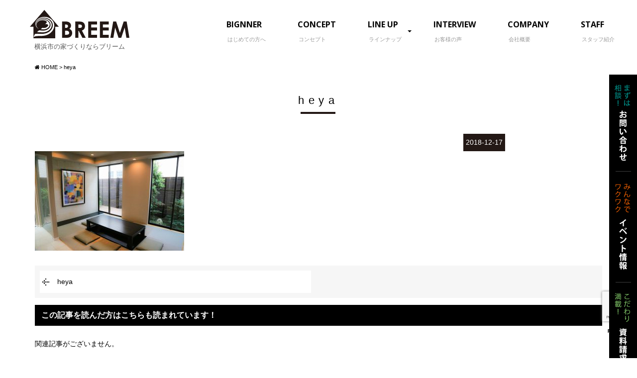

--- FILE ---
content_type: text/html; charset=UTF-8
request_url: https://www.breemkz.com/heya/
body_size: 7401
content:
<!DOCTYPE html>
<html class="no-js" lang="ja">
<head>
<meta http-equiv="content-type" content="text/html; charset=UTF-8">


<!--======= Metas =======-->
<meta charset="utf-8">
<meta name="author" content="横浜市の新築・注文住宅・リフォームなら株式会社 Breem ( ブリーム ) ">
<meta name="robots" content="index,follow">
<meta http-equiv="content-style-type" content="text/css; charset=UTF-8">
<meta http-equiv="content-script-type" content="text/javascript; charset=UTF-8">
<meta http-equiv="content-language" content="ja">
<meta name="viewport" content="width=device-width, initial-scale=1.0, user-scalable=no">

		<!-- All in One SEO 4.3.4.1 - aioseo.com -->
		<title>heya | 横浜市の新築・注文住宅・リフォームなら株式会社 BREEM ( ブリーム )</title>
		<meta name="robots" content="max-image-preview:large" />
		<link rel="canonical" href="https://www.breemkz.com/heya/" />
		<meta name="generator" content="All in One SEO (AIOSEO) 4.3.4.1 " />

		<!-- Google tag (gtag.js) -->
<script async src="https://www.googletagmanager.com/gtag/js?id=UA-144929539-1"></script>
<script>
  window.dataLayer = window.dataLayer || [];
  function gtag(){dataLayer.push(arguments);}
  gtag('js', new Date());

  gtag('config', 'UA-144929539-1');
</script>

<!-- Google tag (gtag.js) -->
<script async src="https://www.googletagmanager.com/gtag/js?id=G-7BGEBE8Q4P"></script>
<script>
  window.dataLayer = window.dataLayer || [];
  function gtag(){dataLayer.push(arguments);}
  gtag('js', new Date());

  gtag('config', 'G-7BGEBE8Q4P');
</script>
		<meta property="og:locale" content="ja_JP" />
		<meta property="og:site_name" content="横浜市の新築・注文住宅・リフォームなら株式会社 BREEM ( ブリーム ) | 神奈川県横浜市で23年間の経験を持つ大工の棟梁です。職人のチームワークで安心の住まいを。仲間と一緒に培ってきた技術と経験に基づく的確な提案で新築・注文住宅などあなたの夢を形に。見える部分も見えない部分も真心をこめて丁寧な仕事を心がけます。" />
		<meta property="og:type" content="article" />
		<meta property="og:title" content="heya | 横浜市の新築・注文住宅・リフォームなら株式会社 BREEM ( ブリーム )" />
		<meta property="og:url" content="https://www.breemkz.com/heya/" />
		<meta property="article:published_time" content="2018-12-17T02:01:14+00:00" />
		<meta property="article:modified_time" content="2018-12-17T02:01:14+00:00" />
		<meta name="twitter:card" content="summary_large_image" />
		<meta name="twitter:title" content="heya | 横浜市の新築・注文住宅・リフォームなら株式会社 BREEM ( ブリーム )" />
		<script type="application/ld+json" class="aioseo-schema">
			{"@context":"https:\/\/schema.org","@graph":[{"@type":"BreadcrumbList","@id":"https:\/\/www.breemkz.com\/heya\/#breadcrumblist","itemListElement":[{"@type":"ListItem","@id":"https:\/\/www.breemkz.com\/#listItem","position":1,"item":{"@type":"WebPage","@id":"https:\/\/www.breemkz.com\/","name":"\u30db\u30fc\u30e0","description":"\u795e\u5948\u5ddd\u770c\u6a2a\u6d5c\u5e02\u306723\u5e74\u9593\u306e\u7d4c\u9a13\u3092\u6301\u3064\u5927\u5de5\u306e\u68df\u6881\u3067\u3059\u3002\u8077\u4eba\u306e\u30c1\u30fc\u30e0\u30ef\u30fc\u30af\u3067\u5b89\u5fc3\u306e\u4f4f\u307e\u3044\u3092\u3002\u4ef2\u9593\u3068\u4e00\u7dd2\u306b\u57f9\u3063\u3066\u304d\u305f\u6280\u8853\u3068\u7d4c\u9a13\u306b\u57fa\u3065\u304f\u7684\u78ba\u306a\u63d0\u6848\u3067\u65b0\u7bc9\u30fb\u6ce8\u6587\u4f4f\u5b85\u306a\u3069\u3042\u306a\u305f\u306e\u5922\u3092\u5f62\u306b\u3002\u898b\u3048\u308b\u90e8\u5206\u3082\u898b\u3048\u306a\u3044\u90e8\u5206\u3082\u771f\u5fc3\u3092\u3053\u3081\u3066\u4e01\u5be7\u306a\u4ed5\u4e8b\u3092\u5fc3\u304c\u3051\u307e\u3059\u3002","url":"https:\/\/www.breemkz.com\/"},"nextItem":"https:\/\/www.breemkz.com\/heya\/#listItem"},{"@type":"ListItem","@id":"https:\/\/www.breemkz.com\/heya\/#listItem","position":2,"item":{"@type":"WebPage","@id":"https:\/\/www.breemkz.com\/heya\/","name":"heya","url":"https:\/\/www.breemkz.com\/heya\/"},"previousItem":"https:\/\/www.breemkz.com\/#listItem"}]},{"@type":"ItemPage","@id":"https:\/\/www.breemkz.com\/heya\/#itempage","url":"https:\/\/www.breemkz.com\/heya\/","name":"heya | \u6a2a\u6d5c\u5e02\u306e\u65b0\u7bc9\u30fb\u6ce8\u6587\u4f4f\u5b85\u30fb\u30ea\u30d5\u30a9\u30fc\u30e0\u306a\u3089\u682a\u5f0f\u4f1a\u793e BREEM ( \u30d6\u30ea\u30fc\u30e0 )","inLanguage":"ja","isPartOf":{"@id":"https:\/\/www.breemkz.com\/#website"},"breadcrumb":{"@id":"https:\/\/www.breemkz.com\/heya\/#breadcrumblist"},"author":{"@id":"https:\/\/www.breemkz.com\/author\/admin_mgm\/#author"},"creator":{"@id":"https:\/\/www.breemkz.com\/author\/admin_mgm\/#author"},"datePublished":"2018-12-17T02:01:14+00:00","dateModified":"2018-12-17T02:01:14+00:00"},{"@type":"Organization","@id":"https:\/\/www.breemkz.com\/#organization","name":"\u6a2a\u6d5c\u5e02\u306e\u65b0\u7bc9\u30fb\u6ce8\u6587\u4f4f\u5b85\u30fb\u30ea\u30d5\u30a9\u30fc\u30e0\u306a\u3089\u682a\u5f0f\u4f1a\u793e BREEM ( \u30d6\u30ea\u30fc\u30e0 )","url":"https:\/\/www.breemkz.com\/"},{"@type":"Person","@id":"https:\/\/www.breemkz.com\/author\/admin_mgm\/#author","url":"https:\/\/www.breemkz.com\/author\/admin_mgm\/","name":"admin_mgm","image":{"@type":"ImageObject","@id":"https:\/\/www.breemkz.com\/heya\/#authorImage","url":"https:\/\/secure.gravatar.com\/avatar\/b1ae6f83ee654a84d2c435954d430b77?s=96&d=mm&r=g","width":96,"height":96,"caption":"admin_mgm"}},{"@type":"WebSite","@id":"https:\/\/www.breemkz.com\/#website","url":"https:\/\/www.breemkz.com\/","name":"\u6a2a\u6d5c\u5e02\u306e\u65b0\u7bc9\u30fb\u6ce8\u6587\u4f4f\u5b85\u30fb\u30ea\u30d5\u30a9\u30fc\u30e0\u306a\u3089\u682a\u5f0f\u4f1a\u793e BREEM ( \u30d6\u30ea\u30fc\u30e0 )","description":"\u795e\u5948\u5ddd\u770c\u6a2a\u6d5c\u5e02\u306723\u5e74\u9593\u306e\u7d4c\u9a13\u3092\u6301\u3064\u5927\u5de5\u306e\u68df\u6881\u3067\u3059\u3002\u8077\u4eba\u306e\u30c1\u30fc\u30e0\u30ef\u30fc\u30af\u3067\u5b89\u5fc3\u306e\u4f4f\u307e\u3044\u3092\u3002\u4ef2\u9593\u3068\u4e00\u7dd2\u306b\u57f9\u3063\u3066\u304d\u305f\u6280\u8853\u3068\u7d4c\u9a13\u306b\u57fa\u3065\u304f\u7684\u78ba\u306a\u63d0\u6848\u3067\u65b0\u7bc9\u30fb\u6ce8\u6587\u4f4f\u5b85\u306a\u3069\u3042\u306a\u305f\u306e\u5922\u3092\u5f62\u306b\u3002\u898b\u3048\u308b\u90e8\u5206\u3082\u898b\u3048\u306a\u3044\u90e8\u5206\u3082\u771f\u5fc3\u3092\u3053\u3081\u3066\u4e01\u5be7\u306a\u4ed5\u4e8b\u3092\u5fc3\u304c\u3051\u307e\u3059\u3002","inLanguage":"ja","publisher":{"@id":"https:\/\/www.breemkz.com\/#organization"}}]}
		</script>
		<!-- All in One SEO -->

<link rel='dns-prefetch' href='//www.google.com' />
<link rel='dns-prefetch' href='//ajax.googleapis.com' />
<link rel='dns-prefetch' href='//use.fontawesome.com' />
<link rel='dns-prefetch' href='//fonts.googleapis.com' />
<link rel='dns-prefetch' href='//s.w.org' />
<link rel="alternate" type="application/rss+xml" title="横浜市の新築・注文住宅・リフォームなら株式会社 BREEM ( ブリーム ) &raquo; heya のコメントのフィード" href="https://www.breemkz.com/feed/?attachment_id=20049" />
		<script type="text/javascript">
			window._wpemojiSettings = {"baseUrl":"https:\/\/s.w.org\/images\/core\/emoji\/11\/72x72\/","ext":".png","svgUrl":"https:\/\/s.w.org\/images\/core\/emoji\/11\/svg\/","svgExt":".svg","source":{"concatemoji":"https:\/\/www.breemkz.com\/web\/wp-includes\/js\/wp-emoji-release.min.js?ver=4.9.26"}};
			!function(e,a,t){var n,r,o,i=a.createElement("canvas"),p=i.getContext&&i.getContext("2d");function s(e,t){var a=String.fromCharCode;p.clearRect(0,0,i.width,i.height),p.fillText(a.apply(this,e),0,0);e=i.toDataURL();return p.clearRect(0,0,i.width,i.height),p.fillText(a.apply(this,t),0,0),e===i.toDataURL()}function c(e){var t=a.createElement("script");t.src=e,t.defer=t.type="text/javascript",a.getElementsByTagName("head")[0].appendChild(t)}for(o=Array("flag","emoji"),t.supports={everything:!0,everythingExceptFlag:!0},r=0;r<o.length;r++)t.supports[o[r]]=function(e){if(!p||!p.fillText)return!1;switch(p.textBaseline="top",p.font="600 32px Arial",e){case"flag":return s([55356,56826,55356,56819],[55356,56826,8203,55356,56819])?!1:!s([55356,57332,56128,56423,56128,56418,56128,56421,56128,56430,56128,56423,56128,56447],[55356,57332,8203,56128,56423,8203,56128,56418,8203,56128,56421,8203,56128,56430,8203,56128,56423,8203,56128,56447]);case"emoji":return!s([55358,56760,9792,65039],[55358,56760,8203,9792,65039])}return!1}(o[r]),t.supports.everything=t.supports.everything&&t.supports[o[r]],"flag"!==o[r]&&(t.supports.everythingExceptFlag=t.supports.everythingExceptFlag&&t.supports[o[r]]);t.supports.everythingExceptFlag=t.supports.everythingExceptFlag&&!t.supports.flag,t.DOMReady=!1,t.readyCallback=function(){t.DOMReady=!0},t.supports.everything||(n=function(){t.readyCallback()},a.addEventListener?(a.addEventListener("DOMContentLoaded",n,!1),e.addEventListener("load",n,!1)):(e.attachEvent("onload",n),a.attachEvent("onreadystatechange",function(){"complete"===a.readyState&&t.readyCallback()})),(n=t.source||{}).concatemoji?c(n.concatemoji):n.wpemoji&&n.twemoji&&(c(n.twemoji),c(n.wpemoji)))}(window,document,window._wpemojiSettings);
		</script>
		<style type="text/css">
img.wp-smiley,
img.emoji {
	display: inline !important;
	border: none !important;
	box-shadow: none !important;
	height: 1em !important;
	width: 1em !important;
	margin: 0 .07em !important;
	vertical-align: -0.1em !important;
	background: none !important;
	padding: 0 !important;
}
</style>
	<style type="text/css">
	.wp-pagenavi{float:left !important; }
	</style>
  <link rel='stylesheet' id='yarppWidgetCss-css'  href='https://www.breemkz.com/web/wp-content/plugins/yet-another-related-posts-plugin/style/widget.css?ver=4.9.26' type='text/css' media='all' />
<link rel='stylesheet' id='css_style-css'  href='https://www.breemkz.com/web/wp-content/themes/mgm_breem/style.css?ver=20170807' type='text/css' media='all' />
<link rel='stylesheet' id='css_bootstrap-css'  href='https://www.breemkz.com/web/wp-content/themes/mgm_breem/css/bootstrap.min.css?ver=20170807' type='text/css' media='all' />
<link rel='stylesheet' id='css_slick-css'  href='https://www.breemkz.com/web/wp-content/themes/mgm_breem/css/slick.css?ver=20170827' type='text/css' media='all' />
<link rel='stylesheet' id='css_animenu-css'  href='https://www.breemkz.com/web/wp-content/themes/mgm_breem/css/animenu.css?ver=20170827' type='text/css' media='all' />
<link rel='stylesheet' id='css_imgrid-css'  href='https://www.breemkz.com/web/wp-content/themes/mgm_breem/css/imgrid.css?ver=20170827' type='text/css' media='all' />
<link rel='stylesheet' id='css_floatUpperNav-css'  href='https://www.breemkz.com/web/wp-content/themes/mgm_breem/css/float_uppernav.css?ver=20170827' type='text/css' media='all' />
<link rel='stylesheet' id='css_floatSideNav-css'  href='https://www.breemkz.com/web/wp-content/themes/mgm_breem/css/float_sidenav.css?ver=20170827' type='text/css' media='all' />
<link rel='stylesheet' id='css_webicon-css'  href='https://use.fontawesome.com/releases/v5.0.6/css/all.css?ver=20170827' type='text/css' media='all' />
<link rel='stylesheet' id='css_webfont-css'  href='https://fonts.googleapis.com/css?family=Open+Sans%3A700&#038;ver=20170827' type='text/css' media='all' />
<link rel='stylesheet' id='sbi_styles-css'  href='https://www.breemkz.com/web/wp-content/plugins/instagram-feed/css/sbi-styles.min.css?ver=6.1' type='text/css' media='all' />
<link rel='stylesheet' id='contact-form-7-css'  href='https://www.breemkz.com/web/wp-content/plugins/contact-form-7/includes/css/styles.css?ver=5.1.4' type='text/css' media='all' />
<link rel='stylesheet' id='wc-shortcodes-style-css'  href='https://www.breemkz.com/web/wp-content/plugins/wc-shortcodes/public/assets/css/style.css?ver=3.44' type='text/css' media='all' />
<link rel='stylesheet' id='wordpresscanvas-font-awesome-css'  href='https://www.breemkz.com/web/wp-content/plugins/wc-shortcodes/public/assets/css/font-awesome.min.css?ver=4.7.0' type='text/css' media='all' />
<link rel='stylesheet' id='jquery.lightbox.min.css-css'  href='https://www.breemkz.com/web/wp-content/plugins/wp-jquery-lightbox/styles/lightbox.min.css?ver=1.4.6' type='text/css' media='all' />
<link rel='stylesheet' id='wp-pagenavi-style-css'  href='https://www.breemkz.com/web/wp-content/plugins/wp-pagenavi-style/css/css3_black.css?ver=1.0' type='text/css' media='all' />
<script type='text/javascript' src='https://ajax.googleapis.com/ajax/libs/jquery/1.11.2/jquery.min.js?ver=20170807'></script>
<script type='text/javascript' src='https://www.breemkz.com/web/wp-content/themes/mgm_breem/js/slick.min.js?ver=20170827'></script>
<script type='text/javascript' src='https://www.breemkz.com/web/wp-content/themes/mgm_breem/js/jquery.bgswitcher.js?ver=20170827'></script>
<script type='text/javascript' src='https://www.breemkz.com/web/wp-content/themes/mgm_breem/js/animenu.js?ver=20170827'></script>
<script type='text/javascript' src='https://www.breemkz.com/web/wp-content/themes/mgm_breem/js/float_uppernav.js?ver=20170827'></script>
<script type='text/javascript' src='https://www.breemkz.com/web/wp-content/themes/mgm_breem/js/float_sidenav.js?ver=20170827'></script>
<script type='text/javascript' src='https://www.breemkz.com/web/wp-content/themes/mgm_breem/js/contents.js?ver=20170827'></script>
<script type='text/javascript' src='https://www.breemkz.com/web/wp-content/themes/mgm_breem/js/modernizr.js?ver=20170807'></script>
<script type='text/javascript' src='https://www.breemkz.com/web/wp-content/themes/mgm_breem/js/gridrotator.js?ver=20170827'></script>
<!--[if lt IE 9]>
<script type='text/javascript' src='https://www.breemkz.com/web/wp-content/themes/mgm_breem/js/mgm-ie9.js?ver=20170827'></script>
<![endif]-->
<!--[if lt IE 9]>
<script type='text/javascript' src='https://www.breemkz.com/web/wp-content/themes/mgm_breem/js/respond.min.js?ver=20170827'></script>
<![endif]-->
<script type='text/javascript' src='https://www.breemkz.com/web/wp-content/themes/mgm_breem/js/bootstrap.min.js?ver=20170807'></script>
<script type='text/javascript' src='https://www.breemkz.com/web/wp-content/themes/mgm_breem/js/jquery.heightLine.js?ver=20170807'></script>
<link rel='https://api.w.org/' href='https://www.breemkz.com/wp-json/' />
<link rel="EditURI" type="application/rsd+xml" title="RSD" href="https://www.breemkz.com/web/xmlrpc.php?rsd" />
<link rel="wlwmanifest" type="application/wlwmanifest+xml" href="https://www.breemkz.com/web/wp-includes/wlwmanifest.xml" /> 
<link rel='shortlink' href='https://www.breemkz.com/?p=20049' />
<link rel="alternate" type="application/json+oembed" href="https://www.breemkz.com/wp-json/oembed/1.0/embed?url=https%3A%2F%2Fwww.breemkz.com%2Fheya%2F" />
<link rel="alternate" type="text/xml+oembed" href="https://www.breemkz.com/wp-json/oembed/1.0/embed?url=https%3A%2F%2Fwww.breemkz.com%2Fheya%2F&#038;format=xml" />
	<style type="text/css">
	 .wp-pagenavi
	{
		font-size:12px !important;
	}
	</style>
	<link rel="icon" href="https://www.breemkz.com/web/wp-content/uploads/2019/02/cropped-favicon-32x32.png" sizes="32x32" />
<link rel="icon" href="https://www.breemkz.com/web/wp-content/uploads/2019/02/cropped-favicon-192x192.png" sizes="192x192" />
<link rel="apple-touch-icon-precomposed" href="https://www.breemkz.com/web/wp-content/uploads/2019/02/cropped-favicon-180x180.png" />
<meta name="msapplication-TileImage" content="https://www.breemkz.com/web/wp-content/uploads/2019/02/cropped-favicon-270x270.png" />
</head>
<body>

<!--======= 上部nav 固定 =======-->
<div class="navfix fixed">
  <div class="container">
    <div class="row ani">
      <nav class="animenu">
        <ul class="animenu__nav">
          <li> <a href="https://www.breemkz.com">HOME</a></li>
          <li><a href="https://www.breemkz.com/beginner/">はじめての方へ</a></li>	
		  <li> <a href="">BREEMの家づくり</a>
            <ul class="animenu__nav__child">
            <li><a href="https://www.breemkz.com/design/">デザイン</a></li>
            <li><a href="https://www.breemkz.com/bnatural/">スマートステージ</a></li>
            <li><a href="https://www.breemkz.com/rocky-ciao/">ロッキー&amp;チャオ</a></li>
            <li><a href="https://www.breemkz.com/original/">レバンテ</a></li>
            <li><a href="https://www.breemkz.com/sstyle/">Sスタイル</a></li>
            </ul>
          </li>
		  <li> <a href="">品質について</a>
            <ul class="animenu__nav__child">
			  <li><a href="https://www.breemkz.com/money/">お金の話</a></li>
			  <li><a href="https://www.breemkz.com/flow/">家づくりの流れ</a></li>
			  <li><a href="https://www.breemkz.com/design/">デザイン</a></li>
			  <li><a href="https://www.breemkz.com/staff/">スタッフ紹介</a></li>
			  <li><a href="https://www.breemkz.com/reform/">リフォーム&amp;リノベーション</a></li>
            </ul>
          </li>
		  <li> <a href="">新着情報</a>
            <ul class="animenu__nav__child">
			  <li><a href="https://www.breemkz.com/category/news/">お知らせ</a></li>
			  <li><a href="https://www.breemkz.com/category/event/">イベント情報</a></li>
			  <li><a href="https://www.breemkz.com/category/blog/">ブログ</a></li>
			  <li><a href="https://www.breemkz.com/category/mamechishiki/">家豆知識</a></li>
            </ul>
          </li>
		  <li> <a href="">会社情報</a>
            <ul class="animenu__nav__child">
			  <li><a href="https://www.breemkz.com/company/">会社概要</a></li>
			  <li><a href="https://www.breemkz.com/category/voice/">お客様の声</a></li>
			  <li><a href="https://www.breemkz.com/faq/">よくある質問</a></li>
			  <li><a href="https://www.breemkz.com/contact/">お問い合わせ</a></li>
			  <li><a href="https://www.breemkz.com/shiryo/">資料請求</a></li>
            </ul>
          </li>
        </ul>
      </nav>
    </div>
  </div>
</div>

<!--======= header =======-->
<div class="header">
<div class="container-fluid">
  <div class="row">
    <div class="col-sm-3">
    <div class="logo">
		<a href="https://www.breemkz.com/">
		<img src="https://www.breemkz.com/web/wp-content/themes/mgm_breem/images/logo.svg" alt="株式会社 Breem ( ブリーム ) ">
				<p>横浜市の家づくりならブリーム</p>
				</a>
	</div>
    </div>
    <div class="col-sm-9">
      <nav class="animenu"> <a href="#">
        <button class="animenu__toggle"> <span class="animenu__toggle__bar"></span> <span class="animenu__toggle__bar"></span> <span class="animenu__toggle__bar"></span> </button>
        </a>
        <ul class="animenu__nav">
          <li><a href="https://www.breemkz.com/beginner/">BIGNNER<br class="br_pc">
            <span>はじめての方へ</span></a></li>
          <li><a href="https://www.breemkz.com/concept/">CONCEPT<br class="br_pc">
            <span>コンセプト</span></a></li>
		  <li><a href="">LINE UP<br class="br_pc"><span>ラインナップ</span></a>
            <ul class="animenu__nav__child">
            <li><a href="https://www.breemkz.com/design/">デザイン</a></li>
            <li><a href="https://www.breemkz.com/bnatural/">スマートステージ</a></li>
            <li><a href="https://www.breemkz.com/rocky-ciao/">ロッキー&amp;チャオ</a></li>
            <li><a href="https://www.breemkz.com/original/">レバンテ</a></li>
            <li><a href="https://www.breemkz.com/sstyle/">Sスタイル</a></li>
            </ul>
          </li>
          <li><a href="https://www.breemkz.com/category/voice/">INTERVIEW<br class="br_pc">
            <span>お客様の声</span></a></li>
          <li><a href="https://www.breemkz.com/company/">COMPANY<br class="br_pc">
            <span>会社概要</span></a></li>
          <li><a href="https://www.breemkz.com/staff/">STAFF<br class="br_pc">
            <span>スタッフ紹介</span></a></li>
                  </ul>
      </nav>
    </div>
  </div>
</div>
</div>




<!--======= menu =======-->
<!-- #PAN -->
<div id="pls">
  <div class="container">
    <div class="row">
      <div class="col-md-12">
        <div id="pan">
          <!-- Breadcrumb NavXT 6.2.1 -->
<span property="itemListElement" typeof="ListItem"><a property="item" typeof="WebPage" title="横浜市の新築・注文住宅・リフォームなら株式会社 BREEM ( ブリーム )へ移動" href="https://www.breemkz.com" class="home"><span property="name"><i class="fa fa-home"></i> HOME</span></a><meta property="position" content="1"></span> &gt; <span class="post post-attachment current-item">heya</span>        </div>
      </div>
    </div>
  </div>
</div>

<!--======= headder =======-->
<!-- メインコンテンツ -->

<div class="container">
  <div class="row">
    
      <div class="col-md-12">
      <div id="main2">
                <div class="txt-center">
          <h1>
            heya          </h1></div>
		<div class="row">
		<div class="col-md-8 col-md-offset-2">
                    <div id="date">
            2018-12-17          </div>
                              
        <div class="sgl">
                    </div>
        </div>
        </div>
                              <p class="attachment"><a href='https://www.breemkz.com/web/wp-content/uploads/2018/12/heya.jpg' rel="lightbox[20049]"><img width="300" height="200" src="https://www.breemkz.com/web/wp-content/uploads/2018/12/heya-300x200.jpg" class="attachment-medium size-medium" alt="" srcset="https://www.breemkz.com/web/wp-content/uploads/2018/12/heya-300x200.jpg 300w, https://www.breemkz.com/web/wp-content/uploads/2018/12/heya-768x512.jpg 768w, https://www.breemkz.com/web/wp-content/uploads/2018/12/heya-1024x683.jpg 1024w, https://www.breemkz.com/web/wp-content/uploads/2018/12/heya.jpg 1200w" sizes="(max-width: 300px) 100vw, 300px" /></a></p>
                              <div id="next">
            <div class="row">
              <div class="col-xs-6"> <span class="nx_left">
                <a href="https://www.breemkz.com/heya/" rel="prev">heya</a>                </span></div>
              <div class="col-xs-6"> <span class="nx_right">
                                </span></div>
            </div>
          </div>
          <div class='yarpp-related yarpp-related-none'>

<h3>この記事を読んだ方はこちらも読まれています！</h3>
<p>関連記事がございません。</p>
</div>
                    
          <!-- / メイン（左側） --> 
        </div></div>
      
    
  </div>
</div>
<!--======= sidenav 固定 =======-->
<div class="pagetop">
  <ul>
    <li><a href="https://www.breemkz.com/contact/"><img src="https://www.breemkz.com/web/wp-content/themes/mgm_breem/images/side3.png" alt="お問い合わせ"></a></li>
    <li><a href="https://www.breemkz.com/category/event/"><img src="https://www.breemkz.com/web/wp-content/themes/mgm_breem/images/side1.png" alt="イベント"></a></li>
    <li><a href="https://www.breemkz.com/shiryo/"><img src="https://www.breemkz.com/web/wp-content/themes/mgm_breem/images/side2.png" alt="資料請求"></a></li>
  </ul>
</div>
<p class="pageup"><a href="#pageup"><img src="https://www.breemkz.com/web/wp-content/themes/mgm_breem/images/pageup.png"></a></p>


<!--======= COMPANY =======-->
  <div id="footerUpper">
  <div class="container">
    <div class="row txt-center">
      <div class="col-md-12">
        <div class="logo_f">
		<p><a href="https://www.breemkz.com/"><img src="https://www.breemkz.com/web/wp-content/themes/mgm_breem/images/logo.svg" alt="BREEM｜株式会社ブリーム"><br><span>横浜市の家づくりならブリーム</span></a></p></div>
        <span class="tel">TEL.045-438-9574</span><br>
        <span class="jikan">受付時間　AM 9:00 ～ PM 6:00 <br class="br_sp">(定休日　水曜日)</span>
        <p>〒233-0016　神奈川県横浜市港南区下永谷6-25-18</p>
      </div>
      </div>
</div>
</div>

<!--======= fotter =======-->
<div id="footer">
  <div class="container">
    <div class="row">
      <div class="col-sm-10 col-sm-offset-1 m20-bottom">
        <div class="row box2">
          <div class="col-xs-6 col-sm-3">
          <h4>BREEM</h4>
            <ul>
              <li><a href="https://www.breemkz.com/beginner/">はじめての方へ</a></li>
              <li><a href="https://www.breemkz.com/concept/">コンセプト</a></li>
            <li><a href="https://www.breemkz.com/design/">デザイン</a></li>
            <li><a href="https://www.breemkz.com/bnatural/">スマートステージ</a></li>
            <li><a href="https://www.breemkz.com/rocky-ciao/">ロッキー&amp;チャオ</a></li>
            <li><a href="https://www.breemkz.com/original/">レバンテ</a></li>
            <li><a href="https://www.breemkz.com/sstyle/">Sスタイル</a></li>

            </ul>
          </div>
          <div class="col-xs-6 col-sm-3">
          <h4>ABOUT</h4>
            <ul>
			  <li><a href="https://www.breemkz.com/money/">お金の話</a></li>
			  <li><a href="https://www.breemkz.com/flow/">家づくりの流れ</a></li>
			  <li><a href="https://www.breemkz.com/design/">デザイン</a></li>
			  <li><a href="https://www.breemkz.com/faq/">よくある質問</a></li>
			  <li><a href="https://www.breemkz.com/reform/">リフォーム&amp;リノベーション</a></li>

            </ul>
          </div>
          <div class="col-xs-6 col-sm-3">
          <h4>INFORMATION</h4>
            <ul>
			  <li><a href="https://www.breemkz.com/category/news/">お知らせ</a></li>
			  <li><a href="https://www.breemkz.com/category/event/">イベント情報</a></li>
			  <li><a href="https://www.breemkz.com/category/blog/">ブログ</a></li>
			  <li><a href="https://www.breemkz.com/category/mamechishiki/">愛犬・猫住宅</a></li>

            </ul>
          </div>
          <div class="col-xs-6 col-sm-3">
          <h4>COMPANY</h4>
            <ul>
			  <li><a href="https://www.breemkz.com/company/">会社概要</a></li>
			  <li><a href="https://www.breemkz.com/staff/">スタッフ紹介</a></li>
			  <li><a href="https://www.breemkz.com/category/voice/">お客様の声</a></li>
			  <li><a href="https://www.breemkz.com/contact/">お問い合わせ</a></li>
			  <li><a href="https://www.breemkz.com/shiryo/">資料請求</a></li>
            </ul>
          </div>
        </div>
      </div>
    </div>
    <div class="row txt-center m20-top">
      <div class="col-md-6 col-md-offset-3">
        <div class="row">
          <div class="col-xs-6 m20-bottom"><img src="https://www.breemkz.com/web/wp-content/themes/mgm_breem/images/rogo-shizensozai.jpg" alt=""></div>
          <div class="col-xs-6 m20-bottom"><img src="https://www.breemkz.com/web/wp-content/themes/mgm_breem/images/aikenka.jpg" alt=""></div>
        </div>
      </div>
    </div>
  </div>
</div>
<address>
<span>Copyright&copy;BREEM. All Rights Reserved.</span>
</address>

<!--======= fotter 固定メニュー =======-->
<ul class="footer_menu">
  <li><a href="https://www.breemkz.com"><i class="fa fa-home" aria-hidden="true"></i><br>
    HOME</a></li>
  <li><a href="https://www.breemkz.com/kansei/"><i class="fa fa-flag" aria-hidden="true"></i><br>
    イベント</a></li>
  <li><a href="https://www.breemkz.com/shiryo/"><i class="fa fa-bars"></i><br>
    資料請求</a></li>
  <li><a href="https://www.breemkz.com/contact/"><i class="fa fa-envelope" aria-hidden="true"></i><br>
    お問合せ</a></li>
  <li><a href="tel:045-438-9574"><i class="fa fa-phone-square" aria-hidden="true"></i><br>
    TEL</a></li>
</ul>
<!--======= fotter end =======-->

<!-- Instagram Feed JS -->
<script type="text/javascript">
var sbiajaxurl = "https://www.breemkz.com/web/wp-admin/admin-ajax.php";
</script>
<link rel='stylesheet' id='yarppRelatedCss-css'  href='https://www.breemkz.com/web/wp-content/plugins/yet-another-related-posts-plugin/style/related.css?ver=4.9.26' type='text/css' media='all' />
<script type='text/javascript' src='https://www.google.com/recaptcha/api.js?render=6LflUrcUAAAAAITDB_i0TjFYGpaSxIf9xDCQbJ6h&#038;ver=3.0'></script>
<script type='text/javascript' src='https://www.breemkz.com/web/wp-includes/js/imagesloaded.min.js?ver=3.2.0'></script>
<script type='text/javascript' src='https://www.breemkz.com/web/wp-includes/js/masonry.min.js?ver=3.3.2'></script>
<script type='text/javascript' src='https://www.breemkz.com/web/wp-includes/js/jquery/jquery.masonry.min.js?ver=3.1.2b'></script>
<script type='text/javascript'>
/* <![CDATA[ */
var WCShortcodes = {"ajaxurl":"https:\/\/www.breemkz.com\/web\/wp-admin\/admin-ajax.php"};
/* ]]> */
</script>
<script type='text/javascript' src='https://www.breemkz.com/web/wp-content/plugins/wc-shortcodes/public/assets/js/rsvp.js?ver=3.44'></script>
<script type='text/javascript' src='https://www.breemkz.com/web/wp-content/plugins/wp-jquery-lightbox/jquery.touchwipe.min.js?ver=1.4.6'></script>
<script type='text/javascript'>
/* <![CDATA[ */
var JQLBSettings = {"showTitle":"1","showCaption":"1","showNumbers":"1","fitToScreen":"1","resizeSpeed":"400","showDownload":"0","navbarOnTop":"0","marginSize":"0","slideshowSpeed":"4000","prevLinkTitle":"\u524d\u306e\u753b\u50cf","nextLinkTitle":"\u6b21\u306e\u753b\u50cf","closeTitle":"\u30ae\u30e3\u30e9\u30ea\u30fc\u3092\u9589\u3058\u308b","image":"\u753b\u50cf ","of":"\u306e","download":"\u30c0\u30a6\u30f3\u30ed\u30fc\u30c9","pause":"(\u30b9\u30e9\u30a4\u30c9\u30b7\u30e7\u30fc\u3092\u505c\u6b62\u3059\u308b)","play":"(\u30b9\u30e9\u30a4\u30c9\u30b7\u30e7\u30fc\u3092\u518d\u751f\u3059\u308b)"};
/* ]]> */
</script>
<script type='text/javascript' src='https://www.breemkz.com/web/wp-content/plugins/wp-jquery-lightbox/jquery.lightbox.min.js?ver=1.4.6'></script>
<script type='text/javascript' src='https://www.breemkz.com/web/wp-includes/js/wp-embed.min.js?ver=4.9.26'></script>
<script type="text/javascript">
( function( grecaptcha, sitekey, actions ) {

	var wpcf7recaptcha = {

		execute: function( action ) {
			grecaptcha.execute(
				sitekey,
				{ action: action }
			).then( function( token ) {
				var forms = document.getElementsByTagName( 'form' );

				for ( var i = 0; i < forms.length; i++ ) {
					var fields = forms[ i ].getElementsByTagName( 'input' );

					for ( var j = 0; j < fields.length; j++ ) {
						var field = fields[ j ];

						if ( 'g-recaptcha-response' === field.getAttribute( 'name' ) ) {
							field.setAttribute( 'value', token );
							break;
						}
					}
				}
			} );
		},

		executeOnHomepage: function() {
			wpcf7recaptcha.execute( actions[ 'homepage' ] );
		},

		executeOnContactform: function() {
			wpcf7recaptcha.execute( actions[ 'contactform' ] );
		},

	};

	grecaptcha.ready(
		wpcf7recaptcha.executeOnHomepage
	);

	document.addEventListener( 'change',
		wpcf7recaptcha.executeOnContactform, false
	);

	document.addEventListener( 'wpcf7submit',
		wpcf7recaptcha.executeOnHomepage, false
	);

} )(
	grecaptcha,
	'6LflUrcUAAAAAITDB_i0TjFYGpaSxIf9xDCQbJ6h',
	{"homepage":"homepage","contactform":"contactform"}
);
</script>
</body></html>

--- FILE ---
content_type: text/html; charset=utf-8
request_url: https://www.google.com/recaptcha/api2/anchor?ar=1&k=6LflUrcUAAAAAITDB_i0TjFYGpaSxIf9xDCQbJ6h&co=aHR0cHM6Ly93d3cuYnJlZW1rei5jb206NDQz&hl=en&v=N67nZn4AqZkNcbeMu4prBgzg&size=invisible&anchor-ms=20000&execute-ms=30000&cb=6wfxtc1svpha
body_size: 48832
content:
<!DOCTYPE HTML><html dir="ltr" lang="en"><head><meta http-equiv="Content-Type" content="text/html; charset=UTF-8">
<meta http-equiv="X-UA-Compatible" content="IE=edge">
<title>reCAPTCHA</title>
<style type="text/css">
/* cyrillic-ext */
@font-face {
  font-family: 'Roboto';
  font-style: normal;
  font-weight: 400;
  font-stretch: 100%;
  src: url(//fonts.gstatic.com/s/roboto/v48/KFO7CnqEu92Fr1ME7kSn66aGLdTylUAMa3GUBHMdazTgWw.woff2) format('woff2');
  unicode-range: U+0460-052F, U+1C80-1C8A, U+20B4, U+2DE0-2DFF, U+A640-A69F, U+FE2E-FE2F;
}
/* cyrillic */
@font-face {
  font-family: 'Roboto';
  font-style: normal;
  font-weight: 400;
  font-stretch: 100%;
  src: url(//fonts.gstatic.com/s/roboto/v48/KFO7CnqEu92Fr1ME7kSn66aGLdTylUAMa3iUBHMdazTgWw.woff2) format('woff2');
  unicode-range: U+0301, U+0400-045F, U+0490-0491, U+04B0-04B1, U+2116;
}
/* greek-ext */
@font-face {
  font-family: 'Roboto';
  font-style: normal;
  font-weight: 400;
  font-stretch: 100%;
  src: url(//fonts.gstatic.com/s/roboto/v48/KFO7CnqEu92Fr1ME7kSn66aGLdTylUAMa3CUBHMdazTgWw.woff2) format('woff2');
  unicode-range: U+1F00-1FFF;
}
/* greek */
@font-face {
  font-family: 'Roboto';
  font-style: normal;
  font-weight: 400;
  font-stretch: 100%;
  src: url(//fonts.gstatic.com/s/roboto/v48/KFO7CnqEu92Fr1ME7kSn66aGLdTylUAMa3-UBHMdazTgWw.woff2) format('woff2');
  unicode-range: U+0370-0377, U+037A-037F, U+0384-038A, U+038C, U+038E-03A1, U+03A3-03FF;
}
/* math */
@font-face {
  font-family: 'Roboto';
  font-style: normal;
  font-weight: 400;
  font-stretch: 100%;
  src: url(//fonts.gstatic.com/s/roboto/v48/KFO7CnqEu92Fr1ME7kSn66aGLdTylUAMawCUBHMdazTgWw.woff2) format('woff2');
  unicode-range: U+0302-0303, U+0305, U+0307-0308, U+0310, U+0312, U+0315, U+031A, U+0326-0327, U+032C, U+032F-0330, U+0332-0333, U+0338, U+033A, U+0346, U+034D, U+0391-03A1, U+03A3-03A9, U+03B1-03C9, U+03D1, U+03D5-03D6, U+03F0-03F1, U+03F4-03F5, U+2016-2017, U+2034-2038, U+203C, U+2040, U+2043, U+2047, U+2050, U+2057, U+205F, U+2070-2071, U+2074-208E, U+2090-209C, U+20D0-20DC, U+20E1, U+20E5-20EF, U+2100-2112, U+2114-2115, U+2117-2121, U+2123-214F, U+2190, U+2192, U+2194-21AE, U+21B0-21E5, U+21F1-21F2, U+21F4-2211, U+2213-2214, U+2216-22FF, U+2308-230B, U+2310, U+2319, U+231C-2321, U+2336-237A, U+237C, U+2395, U+239B-23B7, U+23D0, U+23DC-23E1, U+2474-2475, U+25AF, U+25B3, U+25B7, U+25BD, U+25C1, U+25CA, U+25CC, U+25FB, U+266D-266F, U+27C0-27FF, U+2900-2AFF, U+2B0E-2B11, U+2B30-2B4C, U+2BFE, U+3030, U+FF5B, U+FF5D, U+1D400-1D7FF, U+1EE00-1EEFF;
}
/* symbols */
@font-face {
  font-family: 'Roboto';
  font-style: normal;
  font-weight: 400;
  font-stretch: 100%;
  src: url(//fonts.gstatic.com/s/roboto/v48/KFO7CnqEu92Fr1ME7kSn66aGLdTylUAMaxKUBHMdazTgWw.woff2) format('woff2');
  unicode-range: U+0001-000C, U+000E-001F, U+007F-009F, U+20DD-20E0, U+20E2-20E4, U+2150-218F, U+2190, U+2192, U+2194-2199, U+21AF, U+21E6-21F0, U+21F3, U+2218-2219, U+2299, U+22C4-22C6, U+2300-243F, U+2440-244A, U+2460-24FF, U+25A0-27BF, U+2800-28FF, U+2921-2922, U+2981, U+29BF, U+29EB, U+2B00-2BFF, U+4DC0-4DFF, U+FFF9-FFFB, U+10140-1018E, U+10190-1019C, U+101A0, U+101D0-101FD, U+102E0-102FB, U+10E60-10E7E, U+1D2C0-1D2D3, U+1D2E0-1D37F, U+1F000-1F0FF, U+1F100-1F1AD, U+1F1E6-1F1FF, U+1F30D-1F30F, U+1F315, U+1F31C, U+1F31E, U+1F320-1F32C, U+1F336, U+1F378, U+1F37D, U+1F382, U+1F393-1F39F, U+1F3A7-1F3A8, U+1F3AC-1F3AF, U+1F3C2, U+1F3C4-1F3C6, U+1F3CA-1F3CE, U+1F3D4-1F3E0, U+1F3ED, U+1F3F1-1F3F3, U+1F3F5-1F3F7, U+1F408, U+1F415, U+1F41F, U+1F426, U+1F43F, U+1F441-1F442, U+1F444, U+1F446-1F449, U+1F44C-1F44E, U+1F453, U+1F46A, U+1F47D, U+1F4A3, U+1F4B0, U+1F4B3, U+1F4B9, U+1F4BB, U+1F4BF, U+1F4C8-1F4CB, U+1F4D6, U+1F4DA, U+1F4DF, U+1F4E3-1F4E6, U+1F4EA-1F4ED, U+1F4F7, U+1F4F9-1F4FB, U+1F4FD-1F4FE, U+1F503, U+1F507-1F50B, U+1F50D, U+1F512-1F513, U+1F53E-1F54A, U+1F54F-1F5FA, U+1F610, U+1F650-1F67F, U+1F687, U+1F68D, U+1F691, U+1F694, U+1F698, U+1F6AD, U+1F6B2, U+1F6B9-1F6BA, U+1F6BC, U+1F6C6-1F6CF, U+1F6D3-1F6D7, U+1F6E0-1F6EA, U+1F6F0-1F6F3, U+1F6F7-1F6FC, U+1F700-1F7FF, U+1F800-1F80B, U+1F810-1F847, U+1F850-1F859, U+1F860-1F887, U+1F890-1F8AD, U+1F8B0-1F8BB, U+1F8C0-1F8C1, U+1F900-1F90B, U+1F93B, U+1F946, U+1F984, U+1F996, U+1F9E9, U+1FA00-1FA6F, U+1FA70-1FA7C, U+1FA80-1FA89, U+1FA8F-1FAC6, U+1FACE-1FADC, U+1FADF-1FAE9, U+1FAF0-1FAF8, U+1FB00-1FBFF;
}
/* vietnamese */
@font-face {
  font-family: 'Roboto';
  font-style: normal;
  font-weight: 400;
  font-stretch: 100%;
  src: url(//fonts.gstatic.com/s/roboto/v48/KFO7CnqEu92Fr1ME7kSn66aGLdTylUAMa3OUBHMdazTgWw.woff2) format('woff2');
  unicode-range: U+0102-0103, U+0110-0111, U+0128-0129, U+0168-0169, U+01A0-01A1, U+01AF-01B0, U+0300-0301, U+0303-0304, U+0308-0309, U+0323, U+0329, U+1EA0-1EF9, U+20AB;
}
/* latin-ext */
@font-face {
  font-family: 'Roboto';
  font-style: normal;
  font-weight: 400;
  font-stretch: 100%;
  src: url(//fonts.gstatic.com/s/roboto/v48/KFO7CnqEu92Fr1ME7kSn66aGLdTylUAMa3KUBHMdazTgWw.woff2) format('woff2');
  unicode-range: U+0100-02BA, U+02BD-02C5, U+02C7-02CC, U+02CE-02D7, U+02DD-02FF, U+0304, U+0308, U+0329, U+1D00-1DBF, U+1E00-1E9F, U+1EF2-1EFF, U+2020, U+20A0-20AB, U+20AD-20C0, U+2113, U+2C60-2C7F, U+A720-A7FF;
}
/* latin */
@font-face {
  font-family: 'Roboto';
  font-style: normal;
  font-weight: 400;
  font-stretch: 100%;
  src: url(//fonts.gstatic.com/s/roboto/v48/KFO7CnqEu92Fr1ME7kSn66aGLdTylUAMa3yUBHMdazQ.woff2) format('woff2');
  unicode-range: U+0000-00FF, U+0131, U+0152-0153, U+02BB-02BC, U+02C6, U+02DA, U+02DC, U+0304, U+0308, U+0329, U+2000-206F, U+20AC, U+2122, U+2191, U+2193, U+2212, U+2215, U+FEFF, U+FFFD;
}
/* cyrillic-ext */
@font-face {
  font-family: 'Roboto';
  font-style: normal;
  font-weight: 500;
  font-stretch: 100%;
  src: url(//fonts.gstatic.com/s/roboto/v48/KFO7CnqEu92Fr1ME7kSn66aGLdTylUAMa3GUBHMdazTgWw.woff2) format('woff2');
  unicode-range: U+0460-052F, U+1C80-1C8A, U+20B4, U+2DE0-2DFF, U+A640-A69F, U+FE2E-FE2F;
}
/* cyrillic */
@font-face {
  font-family: 'Roboto';
  font-style: normal;
  font-weight: 500;
  font-stretch: 100%;
  src: url(//fonts.gstatic.com/s/roboto/v48/KFO7CnqEu92Fr1ME7kSn66aGLdTylUAMa3iUBHMdazTgWw.woff2) format('woff2');
  unicode-range: U+0301, U+0400-045F, U+0490-0491, U+04B0-04B1, U+2116;
}
/* greek-ext */
@font-face {
  font-family: 'Roboto';
  font-style: normal;
  font-weight: 500;
  font-stretch: 100%;
  src: url(//fonts.gstatic.com/s/roboto/v48/KFO7CnqEu92Fr1ME7kSn66aGLdTylUAMa3CUBHMdazTgWw.woff2) format('woff2');
  unicode-range: U+1F00-1FFF;
}
/* greek */
@font-face {
  font-family: 'Roboto';
  font-style: normal;
  font-weight: 500;
  font-stretch: 100%;
  src: url(//fonts.gstatic.com/s/roboto/v48/KFO7CnqEu92Fr1ME7kSn66aGLdTylUAMa3-UBHMdazTgWw.woff2) format('woff2');
  unicode-range: U+0370-0377, U+037A-037F, U+0384-038A, U+038C, U+038E-03A1, U+03A3-03FF;
}
/* math */
@font-face {
  font-family: 'Roboto';
  font-style: normal;
  font-weight: 500;
  font-stretch: 100%;
  src: url(//fonts.gstatic.com/s/roboto/v48/KFO7CnqEu92Fr1ME7kSn66aGLdTylUAMawCUBHMdazTgWw.woff2) format('woff2');
  unicode-range: U+0302-0303, U+0305, U+0307-0308, U+0310, U+0312, U+0315, U+031A, U+0326-0327, U+032C, U+032F-0330, U+0332-0333, U+0338, U+033A, U+0346, U+034D, U+0391-03A1, U+03A3-03A9, U+03B1-03C9, U+03D1, U+03D5-03D6, U+03F0-03F1, U+03F4-03F5, U+2016-2017, U+2034-2038, U+203C, U+2040, U+2043, U+2047, U+2050, U+2057, U+205F, U+2070-2071, U+2074-208E, U+2090-209C, U+20D0-20DC, U+20E1, U+20E5-20EF, U+2100-2112, U+2114-2115, U+2117-2121, U+2123-214F, U+2190, U+2192, U+2194-21AE, U+21B0-21E5, U+21F1-21F2, U+21F4-2211, U+2213-2214, U+2216-22FF, U+2308-230B, U+2310, U+2319, U+231C-2321, U+2336-237A, U+237C, U+2395, U+239B-23B7, U+23D0, U+23DC-23E1, U+2474-2475, U+25AF, U+25B3, U+25B7, U+25BD, U+25C1, U+25CA, U+25CC, U+25FB, U+266D-266F, U+27C0-27FF, U+2900-2AFF, U+2B0E-2B11, U+2B30-2B4C, U+2BFE, U+3030, U+FF5B, U+FF5D, U+1D400-1D7FF, U+1EE00-1EEFF;
}
/* symbols */
@font-face {
  font-family: 'Roboto';
  font-style: normal;
  font-weight: 500;
  font-stretch: 100%;
  src: url(//fonts.gstatic.com/s/roboto/v48/KFO7CnqEu92Fr1ME7kSn66aGLdTylUAMaxKUBHMdazTgWw.woff2) format('woff2');
  unicode-range: U+0001-000C, U+000E-001F, U+007F-009F, U+20DD-20E0, U+20E2-20E4, U+2150-218F, U+2190, U+2192, U+2194-2199, U+21AF, U+21E6-21F0, U+21F3, U+2218-2219, U+2299, U+22C4-22C6, U+2300-243F, U+2440-244A, U+2460-24FF, U+25A0-27BF, U+2800-28FF, U+2921-2922, U+2981, U+29BF, U+29EB, U+2B00-2BFF, U+4DC0-4DFF, U+FFF9-FFFB, U+10140-1018E, U+10190-1019C, U+101A0, U+101D0-101FD, U+102E0-102FB, U+10E60-10E7E, U+1D2C0-1D2D3, U+1D2E0-1D37F, U+1F000-1F0FF, U+1F100-1F1AD, U+1F1E6-1F1FF, U+1F30D-1F30F, U+1F315, U+1F31C, U+1F31E, U+1F320-1F32C, U+1F336, U+1F378, U+1F37D, U+1F382, U+1F393-1F39F, U+1F3A7-1F3A8, U+1F3AC-1F3AF, U+1F3C2, U+1F3C4-1F3C6, U+1F3CA-1F3CE, U+1F3D4-1F3E0, U+1F3ED, U+1F3F1-1F3F3, U+1F3F5-1F3F7, U+1F408, U+1F415, U+1F41F, U+1F426, U+1F43F, U+1F441-1F442, U+1F444, U+1F446-1F449, U+1F44C-1F44E, U+1F453, U+1F46A, U+1F47D, U+1F4A3, U+1F4B0, U+1F4B3, U+1F4B9, U+1F4BB, U+1F4BF, U+1F4C8-1F4CB, U+1F4D6, U+1F4DA, U+1F4DF, U+1F4E3-1F4E6, U+1F4EA-1F4ED, U+1F4F7, U+1F4F9-1F4FB, U+1F4FD-1F4FE, U+1F503, U+1F507-1F50B, U+1F50D, U+1F512-1F513, U+1F53E-1F54A, U+1F54F-1F5FA, U+1F610, U+1F650-1F67F, U+1F687, U+1F68D, U+1F691, U+1F694, U+1F698, U+1F6AD, U+1F6B2, U+1F6B9-1F6BA, U+1F6BC, U+1F6C6-1F6CF, U+1F6D3-1F6D7, U+1F6E0-1F6EA, U+1F6F0-1F6F3, U+1F6F7-1F6FC, U+1F700-1F7FF, U+1F800-1F80B, U+1F810-1F847, U+1F850-1F859, U+1F860-1F887, U+1F890-1F8AD, U+1F8B0-1F8BB, U+1F8C0-1F8C1, U+1F900-1F90B, U+1F93B, U+1F946, U+1F984, U+1F996, U+1F9E9, U+1FA00-1FA6F, U+1FA70-1FA7C, U+1FA80-1FA89, U+1FA8F-1FAC6, U+1FACE-1FADC, U+1FADF-1FAE9, U+1FAF0-1FAF8, U+1FB00-1FBFF;
}
/* vietnamese */
@font-face {
  font-family: 'Roboto';
  font-style: normal;
  font-weight: 500;
  font-stretch: 100%;
  src: url(//fonts.gstatic.com/s/roboto/v48/KFO7CnqEu92Fr1ME7kSn66aGLdTylUAMa3OUBHMdazTgWw.woff2) format('woff2');
  unicode-range: U+0102-0103, U+0110-0111, U+0128-0129, U+0168-0169, U+01A0-01A1, U+01AF-01B0, U+0300-0301, U+0303-0304, U+0308-0309, U+0323, U+0329, U+1EA0-1EF9, U+20AB;
}
/* latin-ext */
@font-face {
  font-family: 'Roboto';
  font-style: normal;
  font-weight: 500;
  font-stretch: 100%;
  src: url(//fonts.gstatic.com/s/roboto/v48/KFO7CnqEu92Fr1ME7kSn66aGLdTylUAMa3KUBHMdazTgWw.woff2) format('woff2');
  unicode-range: U+0100-02BA, U+02BD-02C5, U+02C7-02CC, U+02CE-02D7, U+02DD-02FF, U+0304, U+0308, U+0329, U+1D00-1DBF, U+1E00-1E9F, U+1EF2-1EFF, U+2020, U+20A0-20AB, U+20AD-20C0, U+2113, U+2C60-2C7F, U+A720-A7FF;
}
/* latin */
@font-face {
  font-family: 'Roboto';
  font-style: normal;
  font-weight: 500;
  font-stretch: 100%;
  src: url(//fonts.gstatic.com/s/roboto/v48/KFO7CnqEu92Fr1ME7kSn66aGLdTylUAMa3yUBHMdazQ.woff2) format('woff2');
  unicode-range: U+0000-00FF, U+0131, U+0152-0153, U+02BB-02BC, U+02C6, U+02DA, U+02DC, U+0304, U+0308, U+0329, U+2000-206F, U+20AC, U+2122, U+2191, U+2193, U+2212, U+2215, U+FEFF, U+FFFD;
}
/* cyrillic-ext */
@font-face {
  font-family: 'Roboto';
  font-style: normal;
  font-weight: 900;
  font-stretch: 100%;
  src: url(//fonts.gstatic.com/s/roboto/v48/KFO7CnqEu92Fr1ME7kSn66aGLdTylUAMa3GUBHMdazTgWw.woff2) format('woff2');
  unicode-range: U+0460-052F, U+1C80-1C8A, U+20B4, U+2DE0-2DFF, U+A640-A69F, U+FE2E-FE2F;
}
/* cyrillic */
@font-face {
  font-family: 'Roboto';
  font-style: normal;
  font-weight: 900;
  font-stretch: 100%;
  src: url(//fonts.gstatic.com/s/roboto/v48/KFO7CnqEu92Fr1ME7kSn66aGLdTylUAMa3iUBHMdazTgWw.woff2) format('woff2');
  unicode-range: U+0301, U+0400-045F, U+0490-0491, U+04B0-04B1, U+2116;
}
/* greek-ext */
@font-face {
  font-family: 'Roboto';
  font-style: normal;
  font-weight: 900;
  font-stretch: 100%;
  src: url(//fonts.gstatic.com/s/roboto/v48/KFO7CnqEu92Fr1ME7kSn66aGLdTylUAMa3CUBHMdazTgWw.woff2) format('woff2');
  unicode-range: U+1F00-1FFF;
}
/* greek */
@font-face {
  font-family: 'Roboto';
  font-style: normal;
  font-weight: 900;
  font-stretch: 100%;
  src: url(//fonts.gstatic.com/s/roboto/v48/KFO7CnqEu92Fr1ME7kSn66aGLdTylUAMa3-UBHMdazTgWw.woff2) format('woff2');
  unicode-range: U+0370-0377, U+037A-037F, U+0384-038A, U+038C, U+038E-03A1, U+03A3-03FF;
}
/* math */
@font-face {
  font-family: 'Roboto';
  font-style: normal;
  font-weight: 900;
  font-stretch: 100%;
  src: url(//fonts.gstatic.com/s/roboto/v48/KFO7CnqEu92Fr1ME7kSn66aGLdTylUAMawCUBHMdazTgWw.woff2) format('woff2');
  unicode-range: U+0302-0303, U+0305, U+0307-0308, U+0310, U+0312, U+0315, U+031A, U+0326-0327, U+032C, U+032F-0330, U+0332-0333, U+0338, U+033A, U+0346, U+034D, U+0391-03A1, U+03A3-03A9, U+03B1-03C9, U+03D1, U+03D5-03D6, U+03F0-03F1, U+03F4-03F5, U+2016-2017, U+2034-2038, U+203C, U+2040, U+2043, U+2047, U+2050, U+2057, U+205F, U+2070-2071, U+2074-208E, U+2090-209C, U+20D0-20DC, U+20E1, U+20E5-20EF, U+2100-2112, U+2114-2115, U+2117-2121, U+2123-214F, U+2190, U+2192, U+2194-21AE, U+21B0-21E5, U+21F1-21F2, U+21F4-2211, U+2213-2214, U+2216-22FF, U+2308-230B, U+2310, U+2319, U+231C-2321, U+2336-237A, U+237C, U+2395, U+239B-23B7, U+23D0, U+23DC-23E1, U+2474-2475, U+25AF, U+25B3, U+25B7, U+25BD, U+25C1, U+25CA, U+25CC, U+25FB, U+266D-266F, U+27C0-27FF, U+2900-2AFF, U+2B0E-2B11, U+2B30-2B4C, U+2BFE, U+3030, U+FF5B, U+FF5D, U+1D400-1D7FF, U+1EE00-1EEFF;
}
/* symbols */
@font-face {
  font-family: 'Roboto';
  font-style: normal;
  font-weight: 900;
  font-stretch: 100%;
  src: url(//fonts.gstatic.com/s/roboto/v48/KFO7CnqEu92Fr1ME7kSn66aGLdTylUAMaxKUBHMdazTgWw.woff2) format('woff2');
  unicode-range: U+0001-000C, U+000E-001F, U+007F-009F, U+20DD-20E0, U+20E2-20E4, U+2150-218F, U+2190, U+2192, U+2194-2199, U+21AF, U+21E6-21F0, U+21F3, U+2218-2219, U+2299, U+22C4-22C6, U+2300-243F, U+2440-244A, U+2460-24FF, U+25A0-27BF, U+2800-28FF, U+2921-2922, U+2981, U+29BF, U+29EB, U+2B00-2BFF, U+4DC0-4DFF, U+FFF9-FFFB, U+10140-1018E, U+10190-1019C, U+101A0, U+101D0-101FD, U+102E0-102FB, U+10E60-10E7E, U+1D2C0-1D2D3, U+1D2E0-1D37F, U+1F000-1F0FF, U+1F100-1F1AD, U+1F1E6-1F1FF, U+1F30D-1F30F, U+1F315, U+1F31C, U+1F31E, U+1F320-1F32C, U+1F336, U+1F378, U+1F37D, U+1F382, U+1F393-1F39F, U+1F3A7-1F3A8, U+1F3AC-1F3AF, U+1F3C2, U+1F3C4-1F3C6, U+1F3CA-1F3CE, U+1F3D4-1F3E0, U+1F3ED, U+1F3F1-1F3F3, U+1F3F5-1F3F7, U+1F408, U+1F415, U+1F41F, U+1F426, U+1F43F, U+1F441-1F442, U+1F444, U+1F446-1F449, U+1F44C-1F44E, U+1F453, U+1F46A, U+1F47D, U+1F4A3, U+1F4B0, U+1F4B3, U+1F4B9, U+1F4BB, U+1F4BF, U+1F4C8-1F4CB, U+1F4D6, U+1F4DA, U+1F4DF, U+1F4E3-1F4E6, U+1F4EA-1F4ED, U+1F4F7, U+1F4F9-1F4FB, U+1F4FD-1F4FE, U+1F503, U+1F507-1F50B, U+1F50D, U+1F512-1F513, U+1F53E-1F54A, U+1F54F-1F5FA, U+1F610, U+1F650-1F67F, U+1F687, U+1F68D, U+1F691, U+1F694, U+1F698, U+1F6AD, U+1F6B2, U+1F6B9-1F6BA, U+1F6BC, U+1F6C6-1F6CF, U+1F6D3-1F6D7, U+1F6E0-1F6EA, U+1F6F0-1F6F3, U+1F6F7-1F6FC, U+1F700-1F7FF, U+1F800-1F80B, U+1F810-1F847, U+1F850-1F859, U+1F860-1F887, U+1F890-1F8AD, U+1F8B0-1F8BB, U+1F8C0-1F8C1, U+1F900-1F90B, U+1F93B, U+1F946, U+1F984, U+1F996, U+1F9E9, U+1FA00-1FA6F, U+1FA70-1FA7C, U+1FA80-1FA89, U+1FA8F-1FAC6, U+1FACE-1FADC, U+1FADF-1FAE9, U+1FAF0-1FAF8, U+1FB00-1FBFF;
}
/* vietnamese */
@font-face {
  font-family: 'Roboto';
  font-style: normal;
  font-weight: 900;
  font-stretch: 100%;
  src: url(//fonts.gstatic.com/s/roboto/v48/KFO7CnqEu92Fr1ME7kSn66aGLdTylUAMa3OUBHMdazTgWw.woff2) format('woff2');
  unicode-range: U+0102-0103, U+0110-0111, U+0128-0129, U+0168-0169, U+01A0-01A1, U+01AF-01B0, U+0300-0301, U+0303-0304, U+0308-0309, U+0323, U+0329, U+1EA0-1EF9, U+20AB;
}
/* latin-ext */
@font-face {
  font-family: 'Roboto';
  font-style: normal;
  font-weight: 900;
  font-stretch: 100%;
  src: url(//fonts.gstatic.com/s/roboto/v48/KFO7CnqEu92Fr1ME7kSn66aGLdTylUAMa3KUBHMdazTgWw.woff2) format('woff2');
  unicode-range: U+0100-02BA, U+02BD-02C5, U+02C7-02CC, U+02CE-02D7, U+02DD-02FF, U+0304, U+0308, U+0329, U+1D00-1DBF, U+1E00-1E9F, U+1EF2-1EFF, U+2020, U+20A0-20AB, U+20AD-20C0, U+2113, U+2C60-2C7F, U+A720-A7FF;
}
/* latin */
@font-face {
  font-family: 'Roboto';
  font-style: normal;
  font-weight: 900;
  font-stretch: 100%;
  src: url(//fonts.gstatic.com/s/roboto/v48/KFO7CnqEu92Fr1ME7kSn66aGLdTylUAMa3yUBHMdazQ.woff2) format('woff2');
  unicode-range: U+0000-00FF, U+0131, U+0152-0153, U+02BB-02BC, U+02C6, U+02DA, U+02DC, U+0304, U+0308, U+0329, U+2000-206F, U+20AC, U+2122, U+2191, U+2193, U+2212, U+2215, U+FEFF, U+FFFD;
}

</style>
<link rel="stylesheet" type="text/css" href="https://www.gstatic.com/recaptcha/releases/N67nZn4AqZkNcbeMu4prBgzg/styles__ltr.css">
<script nonce="zkbf8yCh-v868Pc0LIjQCA" type="text/javascript">window['__recaptcha_api'] = 'https://www.google.com/recaptcha/api2/';</script>
<script type="text/javascript" src="https://www.gstatic.com/recaptcha/releases/N67nZn4AqZkNcbeMu4prBgzg/recaptcha__en.js" nonce="zkbf8yCh-v868Pc0LIjQCA">
      
    </script></head>
<body><div id="rc-anchor-alert" class="rc-anchor-alert"></div>
<input type="hidden" id="recaptcha-token" value="[base64]">
<script type="text/javascript" nonce="zkbf8yCh-v868Pc0LIjQCA">
      recaptcha.anchor.Main.init("[\x22ainput\x22,[\x22bgdata\x22,\x22\x22,\[base64]/[base64]/[base64]/MjU1OlQ/NToyKSlyZXR1cm4gZmFsc2U7cmV0dXJuISgoYSg0MyxXLChZPWUoKFcuQkI9ZCxUKT83MDo0MyxXKSxXLk4pKSxXKS5sLnB1c2goW0RhLFksVD9kKzE6ZCxXLlgsVy5qXSksVy5MPW5sLDApfSxubD1GLnJlcXVlc3RJZGxlQ2FsbGJhY2s/[base64]/[base64]/[base64]/[base64]/WVtTKytdPVc6KFc8MjA0OD9ZW1MrK109Vz4+NnwxOTI6KChXJjY0NTEyKT09NTUyOTYmJmQrMTxULmxlbmd0aCYmKFQuY2hhckNvZGVBdChkKzEpJjY0NTEyKT09NTYzMjA/[base64]/[base64]/[base64]/[base64]/bmV3IGdbWl0oTFswXSk6RD09Mj9uZXcgZ1taXShMWzBdLExbMV0pOkQ9PTM/bmV3IGdbWl0oTFswXSxMWzFdLExbMl0pOkQ9PTQ/[base64]/[base64]\x22,\[base64]\\u003d\x22,\[base64]/DmiLDo8K/woR3EBXDvTVxwoFWGMOmw6sJwp95PWvDnMOFAsOCwopTbTkPw5bCpsOsMRDCksOHw7/[base64]/CuQIvwqrChiHCjMKdw6XDpcOGGMOtw7zDtsKqcxwqMcKAw6bDp016w5/DvE3DiMKFNFDDj1NTWV02w5vCu3PCnsKnwpDDr3BvwoEAw69pwqcDYl/DgAPDgcKMw4/DkMK/XsKqeEx4bgnDhMKNETDDsUsDwqfClG5Cw7A3B1RCZDVcwobCjsKULzgmwonCgkJ+w44PwqbCjsODdQjDgcKuwpPCtkTDjRV5w6PCjMKTOsK5wonCncOnw5BCwpJsA8OZBcKNF8OVwovCoMKXw6HDiUXCny7DvMOGdMKkw77CjsKvTsOswqkfXjLCky/[base64]/OMOdwo/[base64]/DkBbDt8ObwpPDrFjDlsOcOBPCj8Kow6gIYWrCnTTDoSjDgSjCnDExw7XDvUxjQgEEcMKzQDIOWjvCo8K0bVMkY8O5McOLwqsyw5hScsKVZSoMwpnCmMKHCjrDq8K/PsK2w4l9wp4iYz0FwpPDqSPDii1cw4BDw4QWAMOKwrRJRQLCmMK8TGttw7bDsMKmw6XCk8OYwpzDgmPDqAzCknrDj1HDocKncX/CqlAcJsKAw5tlw7zCkBnDo8OADk7DjV/[base64]/[base64]/Cv0okw7ULAGZLcyQNAcK9YcKJA8KGcMOtUjwAwqYuwpfCgsKVPcOIWMOxwrFvMsOiwrErw63ChMOkwpVww58/woPDrztiYgPDh8OwecKewobDksK6G8KDVcOaAlfDqcKYw5XCgDtrwqbDkcKfDcOGw4kMDsOcw4HCmgl+BXM4woIaR0/[base64]/[base64]/DjAQlw6nCi1nDuMOrCjtZPcKfw7jDqyHCvVkGCTDDp8OUwr8uwrh8NcKww7bDhsKnwovCuMOAwqLCi8KzfsOmwrHCnS/CgMK2wqEVXMKDIHtYwonCuMOQw63CoCzDg2lQw5zDtnNfw7kAw47CgsO9EynCvMOGw4EPwrfDmG1DXEnCpEPDscOww67CpcKzB8KEw5duFMOyw6/CjsOuGyPDiFHCg1p0worDgSrCssKhCXN/ekrCl8OwG8K3fCLDgXPCnMK3w4AAwpvDtlDDo2hxw4fDmEvChhnDgcOLXMKxwo/Dj1kTPmDDhHAsPsODfcOveFcwGkLDslcFfVbCkGURw7trw5HCn8OQdcOvwrDChcOEwonCoFJYFcKEfkjCggYEw7jCi8Oic3kcecK/[base64]/CphLCrT3DtMKEAMKHaAHDmsKwfWPCg8OcJcKMYGjCr0TDjl/DqTVIcsKkw69Uw73Cm8KQwprDnQ/CsxBEAjIOHUZhe8KtNDV5w4XDlsKUFi8ENMOLJDpawoXDk8OYwqdFw4bDrnDDmCzChsKvMnjDkUgBMm1PBXA1w5Mow7LCtkTCi8OAwp3ChGkjwo7CoGkJw5HCiHQMfV/Crj7CosKTw7sswpnDrsOkw7rDpMOLw4B4T3YIIMKWZyQzw5LCv8O5O8OSeMKMGcK3w4jCrg4kPcOMWMOawoFaw4zDuQrDiRPCp8K4w4HCjzACHcK1THRoeV/CksOLwqlVw4/CtsKrfU7CsyJAIsO8w7YDw5chwqw5wr7Ds8KaMl7DjsKlw6nCq0XCoMO6ZcOOwrMzw6DDjGzDq8OJccK/V1N+E8KewqzDqGVmesKQY8OlwqZWR8OZYDA1K8K0AsORw4nDgBd0LgEgwqrDhMKbQU/CscKUw5HDnzbCn3zDqyTCtxA0wqrDscK2wojDrw82FnV3wrgmesKrwppQwrXDtR7DqgnDm3xseAbCosKDw6TDu8OTVB7CnlbDgGHDgQDCucKoEcKqGcKowq1fMcKDw5JYfMKuw6wbbcOzw6pMUXA/XD7CsMO1EyLCmy/[base64]/wrVuCBjClhvCiMOwwr11w6F1AsKRbVbDkAg0QMK/fhxrw4fCqMOLNsKpWX5Cwqt8EHnCh8OmSjnDsW5iwrPDv8KBw4Rgw7vDj8KddMOXQUbDq0nCrcOSw5PCmWcSwqTDvMKQwpLCiBgWwq9Yw58bXcKiHcKywp3DoktMw489wpvDgAUOwozDv8KkWCTDocO5LcOvWB8YB2XClW9KwrnDuMO+dsOOwr/ClMOwFwcaw7Nwwr8aUsK/N8KgMh8oCMOdWFYgw78yUcOiw6jCiQ8PfMOXOcOQDsK7wq8GwpZjw5bDnsOVw7vDuzNQQjbDrcKVw4kAw4MCIB7DgxvDrcO3CiPDpcKcwojDvsK0w6rCqzY0Xk8zw7VewpTDuMKBwo0tOMOAwoDChCN+wpvCj1/Dl2bDoMKLw5hyw6t4eDdwwrBHR8OMwrImSUPCgi/[base64]/PMOBwoNhC8KlAz/CmWJIwowMw5HDqERdwqtLI8OvbnLCuCHCv15QOlB8wqF0w5rCvVB7wphhw4hifQXChMOVEMOjwq/CikMSO1x0NxfCvcOIwrLDqsOHw6JyX8KiM2tAw4nDqRNOwprCssKLKXPCpsK4wqNDE13CmEV3w5Qnw4bCgEwPFMOUZ29vw648F8OYwrYOwpAdU8Oee8Krw55fHVTDgVHCpsOWL8KGEcKyPsKxwojCjsKkwrR6w5jDr2Ytw7PCiD/CrW5rw4kpIcKJLibCmMKkwrDDtcOsecKpWMKJMWE2w7N6woYPDMODw6HDlW/DvgRzLMOUDsKkwqrCusKAw5XCvsO+wrPDrcKaUMOKYV0zE8KwcUzDmcKXw6crZAMWEFPDoMKrw6HDsw9Cw7ptw5kCfDjCs8OswpbCrMOIwqMRLsKmw7XDsjHDlcOwRBYUw4fDoGQlRMKvw4IQwqIZbcK4OFpsbRdFw7Jcw5jChxYHwo3Cj8KPBjzDpMKew5/Co8O5wpDCicOowoN8wp8Cw6LDrm0CwrDDlVZAw7rCjMKHwrtBw7rCjgJ/wpXClWHCqsKnwo0Fw6oFWcOpBQBhwoHCmxTCoHvCrkzDvk/ClcKwIER7wrIFw4bCpxDCmsOtwokpwpNzfMONwrjDusKjwoLCmRIqwofDqsOAViYUwp7DtAhWbmxXw7/CkVAzMnLCsQzDgXLCn8OMwpPDiGXDhWPDlsKGBnBKwp/[base64]/DhCnCv8OZw7XCv17DlFfClERkwrzDiG8cXMOQfm/ClDLCrMK0w4QHSAZKwpdMAMOHK8KNAVkKNQHClXnCgMKnK8OsNMOfUXPCj8KVVcOcakjChgvCmcOIJsOcwqDCsCYKUkYuwp3DjMKBwpHDg8Ogw6PCssKwTA5yw5nDhH/[base64]/[base64]/[base64]/CucOENWA+w7bDm3xRw63Ch1ZSw7fDjcOBEGbDpUfCssK7GU1aw47CucONw7k2wpbCnMOPwoFww7bCtcKkLlF5VjtVDsKLw4rDs3kUw54PWXbCsMO3eMOXS8OlUyV1wp/[base64]/wpsOw41gwpEXPygabxs1JMORRMOIwq7DksKtwp3Cn2fDvsKdOcO3BMKZOcKCw4nCg8Kww5LCp3TCtXkhH2tORXLDo8OGQ8OlN8KOJMKNwo8XCFlxYkLCrhjCo3RXwoHDmXBFV8KOwrrDucKawp9uwoVIwoXDs8K3wrnClcORKcKlw5HDjcOfw64EbBbCtcKTw6/CrcOyFXzDu8O7wrTDmsKoCVbDoDgAwqcMJMKIwp7CgjlNw65+UMK9fyd5Xlk7wrrDlmxwUMKWcsOAA34IQEFQNcOewrPCkcK+bMKoGi1pI3TCrSIKXAXCssKHw5DCihvDvVXDt8KJwpjDtA3CmD7CisOWSMOoEMOZw5vCocOaG8K4XMOyw6PCkxXCrU/[base64]/[base64]/[base64]/[base64]/DkcKBPcKaN8KbwqUUM8O8w7bDsMKWLBtKw7bCqWdjawxYw4vCg8OOHsOPMxnClndEwoxqHn7CpMOaw7N3ZwZvIcOEwrYdX8KlMcK+wrVIw4d3T2TConJIw5/Cm8KnMj18w7xow7JtDsKCwqDCp0nDmMKdXMOGwofDtSpoF0TDvcO4wq3DunfDmW5lwotxFzLCpcOZwqNhR8O8I8OkXXdwwpDDk3AQwr9GcGrCjsOgOnsXwpBpw4DDpMKEwpcIw63CnMKbRMO/w6MyXltqOQsMMMOaPMOzwrc7wpsfw5VFZ8O/QRFtEWZGw5rDuhPDucOgEhQrVGI2w5LCoEFZSkFWNTzDllPCqwgse0ATwqjDglXCuAxDZ0ANUVRoMMOuw7ctR1DDrMKywqg6wqUxW8OZN8KuFxxPXMOnwp1EwpBRw4HCg8OATsOQEGfDmMOrC8Kswr/CrDJIw5jDtmnCmjbCpMKww67Dl8OMwpFnw6EpExwYwoERSwVpwpvDrcOXPMOLw6PCscKKw4cTOsKzGy1ew70RLMKYw6Q1w6BsbMKyw6dbw4cMwqnCvsOsJybDnC7Cg8Obw7bCj0BDBcOSwq/[base64]/wrDDqcKAwrrCsiE/w67CvsKOah4IasKOJmXCpmvDj2LDm8KUD8K3woTDocOgeAjCl8KZw6d+KsK7w7fCj0LCvMO7aCrDiXfDjyPDlj7CicOww71/w6/CrhLCp1cHwp4Dw55aDcKlecKEw54vwqVYwp3Cun/[base64]/[base64]/wq/DqG7Di8OkQwjCg0NCwpnCjMKew7gUwoQ4IsKvNmFXWMKPwqQIRMOFYcOVwp/[base64]/GSXDssO1P8OxWjPCiEXDucKRYiNjHhrDkMOYX3zCucOkwqPCmCbCogLCisKzwoh0NhVSDcKBV2Jdwp0Iw7NoEMK4w6FETmjDrMKDw5rCs8OYJMODw5xPA0/[base64]/DiwbDg8KrwqzChcOowrllw7Z8KlrDunrCoR7DsyrDkwbCicOxMsK9ccK7w4PDrSMQYWbCq8O+wrx1wqF9TzzDtT4FBS5jw6N9Pzthw5Ysw4DDrsONwq9+fMKUwqtvJm52fn/DnMKMKMOPcMO5ehk0wp52L8OKcEpCwqhKw7g0w4LDmsO3wpAHVQfDvMKuw4rDlANcCUBwa8KXHmDDo8Kkwq9Ye8KUWUYOUMOZDsOGwp8VWXoRcMOqWW/DiEDDm8Kfw4PClcKkcsOBwrtTw4rDpsKrRwTCvcKmKcK6VmR6b8OTMDXCozQWw5PDmQ7DiyHChSPDlWXDqGIjw77CvgzDn8KkPT0xccKOwq5Gw7wAw6TDjgUbw7phK8KSbTjCrcKgMsOyQGjCpj/DvQNcFy0LGcOMMsO0w7cew44DJMOmwpbDkkACOF3Do8KRwqdgD8ODMUXDssOvwrjCm8OSwrJJw5NQRWAYVlbCkyTCknDDkTPCqsKxfcOze8OTJFXDocOifyfDtHZCdH/DhsKTLMOQwrgJPHE4UcOTQ8K6wrMTesKZwqLCh0h3QTLDrTh9wpA+wpfDkX7DhCVtw5BPwpfDikfCr8KgFMKfw7/ConETwpTDvkhoTsKtblk/w4JUw5Ymw4Rewq1DcMOsdsOBfsKVQcOsaMKDw4nDum3Do2XDjMKGw5rCu8KaKjnDkSo4w4rCp8O6wpTDlMKnVgo1wohmwrjCvDwdHMOpw77CpClLwox+w6EYYcOqwoPCsW4eQhZYDcKAfsOgwoQFR8OhfXbDgsKvFMO6OcOywpoSZMOdZsKdw6RIQB3CvzzDnB1/w6hxYFfDrcKbUsKGwploQsODXMKgbQXCvMOtTMOUw6XCgcKPEHlmwoMHwqfDnWFpwqLDnRkOwrPCgcKHXiNEeGAdT8OUA1XCpyN7ejJqHhzDsW/[base64]/[base64]/w7fCjEPChDJLcMOAUn/DucO6wr3Ds8O+w5jCsAA8F8Ouw58vbA/DjsOFwpQGbCU3w67DjMKYBMOVwphqTA3DqsOgwokLwrdFTsOSwoDDg8Kaw6DDg8OdTEXDj2ZiHGvDv2tkFC8BRMKTw617YsKta8K8ScOTw6cjSsKZw70GNsKDLcObfFh/w7zCr8K2ZsOCXiIUfcOufsO+wp3CvSIcSyJiwotwwrrCl8Kew6csF8OiOMOFw6o9w6DCuMKPwpFuTsKKXMOrPy/CqcKRwqhHw7siEDt2JMK0w71mwocbwrE1W8KXwpYAwrVNHMO3AcONwrw8wr7DsCjCvsKrw4nCt8KwLExifMOreB/Ci8KYwphuwrfCusOlOcK7wqDCiMKQwr8JdMOSw5FmdGfDt2kHe8Klw7/DosOyw4w0XHzDhzrDlsOCR2jDqBhPbsKlCGbDh8OWccOdDMO0wrBbNMO9w4DChMKOwp/DsAtaJArDsysLw6phw7gFRsKdwoPCsMO1w5Qyw4fDpi9cwpTDnsK8wpLDlUYzwqZnwpl7O8Ktw6jClQDCgQDCjcOJAMOJwp7Di8OlVcO5wqHCmcOqwpk/[base64]/GcKZw6ZHw78+w79+wqTDvMKSAcK2wrPDkcKPb2cobQzDkmRpM8KdwpscWGU/[base64]/Cs8KGTMKgw4VUw6TDisOmYBNFU8ORw7XDrsOARyAuSMORwq1qwrzDv17ClcOlwotzbMKKJMOcEcKlwq7CnsOeRXRuw5Rvw6ZawoHDk2TCgMKcTcOTw4vDsHkdwolOw55ewp9hw6HDr1zDhCzCnGhowr/CusOtwoTDhw3CucO4w7/[base64]/CoMKrw4bCvADCicKMYjUAw5/DkDMRRntxRw1GUitFw57Dp2BpC8ONRcKyFxA/YsKGw57DulFWXCjCjCFmc2EzJXnDo2TDuCTClxjCkcKlHMKObcKkEMKpF8OhVH48aR11WsKQD1o6w47CjsONQMKWwqZWw5Mfw5rDmsOFwoMzwo7DjkTCgMOWC8KjwpthHAcPGBHCmGkYEzbCgCTCoGcfw5hNw4LCqiEPTMKRFsO8cMK5w5/DsmcnN2/CssO6wrgvw7kgwrXCnsKUwpgOe1gyaMKRfcKRwrNuw6dbwqMkZcK3w7QOw4kLw5sZw6rDs8KSeMOKdjZCw7HCgsKNH8OWARHClMOiw6XDjsK1wrs0UcK8wrLCpTzDusKbw5TDvMOYG8OSwoXCmMO2HsKNwp/Co8O4SsOowpxAMMK0wrbCocOkIsOcIcKkPHbCtGAcw44tw7TDrcKERMKUw6XDs357wpbChMKwwrptbhrChMO0T8Otwq7CoXTCtAIOwpsiw74Pw5BkLQjCi3kpwqnCr8KIaMKHFnLChsKewo4fw4nDiydtwrBhEyjCu0rCnz9BwpIvwrBiw6xfd1jCqcKEwrAkbAE/[base64]/DtsKcDF/Cu8OUwoHDosO8wrHCs8Oww4Axw47Ci8KRV8OSSsO0ISfDknvCicKjWA/CmcOLwozDrsOMCkwYakcBw7Nuwodnw4hVwrZuF2vCpGHDlXnCsFsuEcO/Qj8hwqkKwoXClxzCh8OzwolqEMKVUwDDrhvDicKcdA/[base64]/DsjxvRAxOwqPDsTpyZ1wZHHkTRcOawobCjx8WwpfDgDdOw55CYsKrMsONwrHCtcOZUCrDm8KdKgE/[base64]/DqUzCqk4FHH/Dp37Cr8Kuw43Dm8Oqw7rCmztwwqPDpHvDt8O6w7DDpHlLw5tJLsOKw6LCmEcww4DCsMOZw4F/wobCvW/DjEvCq03CtMOqw5zDlGDDp8OXXcOMV3jDqMO8a8OuSX5XcsKIQ8Ogw7zDrcKdKcKqwqzDicKZf8Ofw4J6w5DDisKzw619Nz7Cj8OnwpdBR8Ofe1PDtMO7P1zCrwgbJsOfMF/[base64]/[base64]/ChTnDnjMYJcOAwoAzI8O8QFLDosKawrVVwoXCtMKYXTzDpsOJwr4mw6M3w6DCtHQtQcKzODRlYE7CkMKtBjYMwrrDvMKiFsOOw73CrBQdLcKHY8OBw5fCi2xIfFrChzJhXMKoVcKew61ROTDCm8OiCgVXXUJRYjtjOMK7Jn/DvRfDqAcBwqfDlnhew65wwofCgEfDvid7C0zDhMOSZXvDl1kEw5zDhhLCmsO1aMKRCxRRw7bDlGPCrG9hw6TCucKODMKQAcORwpfCvMOoaHEeLWjCo8K0Ah/Du8OCSsOba8OJRnjCpnZDwqDDpjHCtXrDtBc2wofDr8KKwrXCmE5PHcOfw7I6HiMuwot/[base64]/ZcK4w7PDnnfDoMK0wq0yQcKJUlVxw6kww5tCE8OCITMSw4YAMMKpY8OXUw3CgktzbMO/cFXDiA4ZP8OuR8K2wotmUMOQdMOSacODwocRehU2SAjCqFTCoh7CnVl1J3PDusKywpzDncOFPD7DpzjCucOPwq/DjxDDg8KIw6FnIVzCg1NRa1rCj8K7Z1dtw73CssKFXXNyacKNd3TDg8KqfGLDuMKJw45jCkFhC8KIH8OXDlNLNFvDklzCoiMaw4HDjMOSwqV8cl3CjXhlScKcw5jCrm/CuSPCmMOae8KKwplCGMK5By9Mw7I4XcOeDzg5woDDu3ZtZ25UwqzDuBMFw59mw4U+J34cFMO5w5hww7JxdMK1w4hGMMKYA8K6MF7Dr8OFfixNw7rCiMOofhxdaTLDucOmw79rFhENw5UTwrPDvcKvbMOcw4Q1w5DDkVrDisKpwrzCtsOsB8OfcMOMwp/DpsKZZsOmccKkwrTDkw7Di2jCtmp3IzLDgcO5wo3Dj3DCnsOTwo5Qw4HCk1Ucw7TDlw17UMK0fljDtxTCjH/CkGXDiMK8w40rHsKJXcK5TsKOZsOAw5jCrsORw5UZw7Mkw5A+Dl7DiHXDu8KGbcOHw4wBw7TDvQ7DnsOHBU0kNMOMEMK9JHbDs8OaOyUYK8OawoYUNGjDnXFnwrsHU8KaDHAlw6/DglbDrsOVwoRvVcO1wpfCkl8gw6h+d8OfNjLCkALDmnVPSTnCrsKaw5PDlSEfbW5NJsKRwpEDwo1uw4XCsXUzLyHCjD/DuMONYA7DscKwwp1xw5JSwq04wrwfbsKfSTFGfsO9w7fCgC4QwrzDpsOGwoEzasKTOcKUw6YTwqjDlQDDhcKiw4fCo8O+wrpTw6TDhMKDQhhWw6jCocKTwowySMKOEB1Aw4I3fTfDl8OywpEARMK7Kw9pw5XCmytsXmVZPMOzwrnCsmtcw55yZcK/PMKmw4/[base64]/DgsOiwr7Dg0PDmjYDwrnDukA8HsO0Dlo1w7sNwrFJElbDhkdGw4p+wrLCjMKNwrTCsltPJ8KYw5/CoMKMF8ObL8OdwrYLwqXCpsKadsO7TsOsbsOGXT/CtycUw7TDpsOow5bCgjvCn8OQw41vAFzDkHc1w4N4fx3CpQ7DvcO0dHN3ScKjaMKFw5XDikt/w7jCkC3CoQnDisOaw55xdWrDqMK8YBQuwrJmwpJtw7vDhMK6CR1gwprDvcKQw6BMFyLDocO5w43CnVluw4XDvMKMEDJUVsOvPMOuw4HDthPDhsOBwp/[base64]/[base64]/[base64]/DssOCUcKHVRLCgcKJw5HDusOUKcOHwroEUgMawqjDpMKeTFLCusOjw6vCjMOvw4QxMcKQfx4lOFtVAsOdbcKUaMOIeCvCqhLDvsOCw4hufArDkcOtw5TDvwB/WcKdwrlKw7Ryw7MdwrLCtHoXSx7DqUjCqcOgSsOmwq9awqHDisOSwpTDv8O9Dk1qZ1fDo1stwrXDiyAhO8OVPsKww43Ds8OswqXCncKxwpYtXcOBwq/Cu8K0csK7w4AKXMKnw7vDr8OgXsKbHCHCsh7DhMOJw6NHXGksf8Kow7DCkMK1wpRJw5R5w7oawrZcwqM4w4JZGsKaKV0jwoXCi8ObwqzCgsKceRMVwrXCgMONw5VgVjnDiMO9w6IcQsK4KyVeC8OdPCp0wplNGcOIHBwMc8Kaw4RsMMK4dgzCsHQRw6h8wp/DoMOgw5fCmGzCsMKVMMKfwr/[base64]/CvmrCuMKdFsOuw43DvcKPw5RjGVnCtsKMwqVRw4TDp8OkEMKEUMKlwpPDiMKvwpA4ecOmYsKaScO3woccw4dnHkl+YzvCosKPMHnDisOcw5VPw6/Dj8KjRUHDuE9ewrjCq14/M1IhHcKlZ8K4ZmNdw4PDu3pOw6/Cky9desKqTBTDgsOCwqo/wqF3wrs3w7HCusOYwqLDuWDDhEx/w5NVSsOZZ2zDs8O/[base64]/DMKHw5HCuERLKcKEY8KeJMK4CcKwD3PDtWTCksOwJsKnCRxjwoFVMxPDpcKBwpgLf8ODGMKgw5TDvCPCpTTDtAFhD8KbOcK9w5nDrX/Cqh1odD3DlRI9w5FCw7l7wrXDtE7DlMOPCRPDmMOdwo1wHcKTworDsnLCh8KYwp1WwpZkXcKIH8OwB8O5TcKxFsOcYGjCsRXCi8Kkw6/[base64]/DpsK/wqlgwo4YYn/CvhHCkE57wojDvV0KEWTDm1drfTcQw67CjsKqw4FQwo3CrsOsAMKDA8KmLcOVHk5cw5/Duh/[base64]/RkAQw4XDq8OMKmYdw49DGQoZLCHDuB0kwpPCjMO0QEE+G2IPw6DCpSPChwHClMKZw6PDuRxgw5xuw7o5K8Opw5bDvnpgwrMOO2Qgw7MzLMOPDhDDpyIfw48fw5rCtnJmET1QwoxCLMOfAmZ3dsKVQcO3BEVww4/Dg8Kxwr9SKkvCmRnCuhXDil1GTTLCtWjDk8KlDMKbw7JhYGhMw4phYHXCiCFjInwCHkJtI1xJwr9zw5s3w40mCcOlEsOUZG3CkiJsNgLDoMO+wq/Dg8OxwqIncMKwBh/CqibDqBMOwqppTMOBWyxwwqkwwpzDs8KhwpVXcm03w6QzZVDDvMK+VR9ofHFNf1FFazN1wptKwpXDsRE3wpZRw4kWw6kQw6AWw6c8wq0ewoLDrxTCtzJkw5fDvGJlAwQadnYfwqR5dWsyUmXCrMOJw6/Dt0rDpU7DrT7CpFc3A39ed8OswrfDqSJsR8OSw7Fxwr/Dp8OBw5RiwrBkOcOiWsOwDzTCq8KUw7twLMKUw7JPwrDCogDDg8OaL0fCt3kiawzCs8OiW8K0w5gZw73Dj8OFw4nCoMKrG8Okwr59w5jCgR3Cq8OnwpzDkMKZwoxtwoNcYi1iwrQpLsOFF8O/woUCw53CpsKEw4gbWWvCvMOVw47CiA/DucK/EsOww7vDlsOVwpDDm8Kpw6nDrTUbFUA/BsKvMgPDjBXCulghTVgQcsOSw6LDk8K5ZcOhw50ZNsKxHcKIwq8rwokvY8K5w70Rw4TCjH82eV8XwqLDt1zDtMKrf1TCvsKtwqMVwonCryfDoT4xw5AvIcKJwrYPwrU2CjDCvMOyw6ttwqPDmh/CqExrFnvDoMO5ASgswpscwo56dWXDhxDDoMK0w4Eiw7DCnXs+w68NwrRDIX/[base64]/wp/DmwVSA3DCt23DksOLTWN4w6/[base64]/w4UWB8KPOjY7LsOHFkbCtjDCncO+LBddZ8K9VWQYwrNrP2fDiXVNbFLCvsKRwo5Aej/ChkzCtBHDgSQGw4Ftw7XDosKawr/CrsKnw57Dr2nChMO9C1bDtsKtBsKTwr94SMKkYsKvwpYWw4p4ckLDqFfDgl1jfcKVH2XCiAnDgncdRjVxw6Bfw4NLwp0Iw5DDr2zDmsK9wrkMRMKhCG7CqhUowo/DisOcXm1zScOMBcOabEXDr8KKFS1qw44pOcKBdMKXOVFRbcObw4XCiHddwrIBwo7Ck2TCmTfDjyYERynCpMOQwpnCosKIZGvDj8O3aS4zAlstwoTDlsO0fcKXaCvCoMKzRitXZXk3w6c5LMK9w5rCusKAwpxZd8KjHFRJw4rDnCVgLsOqwr/Cg1cWbjNhw5bDo8OQMsK2wq7CuA0mCMK5QnTDj3PCo1wmw4woN8OQVsOzw4HClH3DmUs3GcOywrMjf8Kiw73CvsK9w71sM08lwrbCgsOweyZSQBXCjzQhMMKbYcOdf1sJw6rDpAXCqMKNW8OQcMKjEcOGTMKaCcOowr5WwpxGHR/[base64]/Dn8K+wrfCn1fDuh7DssOkwoNew7jChsO1NHzDvDfCs1nDicO3wqDDiy7DonQtw5k6PcObXMO/w6TDsCDDphrDuBXDlxNqMFoRwpcHwoTCgVorQMOnJ8OCw4hNTRQMwr5FS3nDgjfDjcOWw6XDhMK+wqUQwpNaw5ZUVsOlwrMxwrPDqsKSwoEcw7XCvsOEU8Opb8K+JcOuZWouwr4YwqZbE8KBw5g5RFTCn8KgPsKYOgPChcOYw4/[base64]/[base64]/wr4/IwIDBDzDgsKCW3XDgMO7wqbCgWrDpT3Dv8KxZ8Kjw69AwqfCj0h1GSQlw7PCsSfDnMKzwq3CplBWwr83w5RsV8OGw5DDn8OND8KzwrN/wqtfw50TbRZ+EC/CjUvDk2bCt8OkOMKNCCguw4xBa8OIT1AGw7jDp8OeHnfCusKIH2tWRsKAdsOGH2fDl0lKw65+NHrDqQUNKWnCqsK6CcKGw6fDtlVzw6gKw5VLw6HDgjMawqbDv8Olw755wq3Do8KHw5M0V8OZw5rCqRQxWcKWY8OIEAUdw5xdRj/Dh8KbW8K9w7kJQcOUQV/DqWXCtMKiwrXCv8OjwopxEsOxSMK1wpPCqcKUwqw9woDDgzjCicO/wpIkHA11ECgWwqHCj8KPT8O6esKwZm7CpSjDsMKOwrwLwoxYOcOzTEhYw6bCl8O2UXZDUhrCiMKUD1zDmE9qPcO+GcKaIQU8wp3DucOAwrfDvxIBVMOew5DCgMKNw7kLw5Frwr9QwrzDicO9d8OjI8OnwqY9wqgJKcO1AXkow7HClTMBw7/CqBAkwp7DhHbCsFcWwrTCgMKiwoJvFQbDlsOswpksGcOYWcKmw6FLHcO9MVQFXnDDg8KTGcKDI8OJaVAEd8OBbcKSTg47OWnDocK3w4NwXcOveHsuA3JRw6rCgcOXdFzCgDLDtQ/CggDCmsOxw5RpB8Ozw4LDiG/Cv8Kyfk7DmXkifjZdcMKAYsKEYBrDk3Rew61dViLDtcKHworClcO+HVwfw7/DnxBEcxnDu8Khw7TCusKZw5vDisOTwqLCgsOnw4INdkHCqcOKM2cAVsORw7Bawr7DgcOxw7fCuEDCkcKow6/Cn8KjwpxdbMOcBSzDl8KLXsOxSMOcw5DCog1Hw4sJwrg2ZsOHOgHDscOIw6rClEzDjcOrwrzCpsOjZxojw6TClsK1wpjCjnp5w64AUcKAw5kFGsO5wrAowoBDUVFwXWTCjSV3RQd8w4Vrw6zDsMKQwofChQ0Qw4sSwrg5JgwIwojDvcOfY8O9Z8OoX8O/fEEYwqpEwo3DlkHDuHrCgGcff8K8woV2CMOLwpx1wrzDoBXDpWIew5DDn8Ktw6PCksO/J8O0wqHDssKSwqd0UsKWdzh1w4nDisONwrHCgX4WOj1lPsK/I3zCo8KeQj3DvcOsw6zDsMKWw4TCscOHa8Opw7nDlsOIRMKZecKAwqAgFW/CikNWRsKNwr3DrcKoeMKZB8Oiw5tjUhjCk0vCgD9mfSgqcXlWI1xWwrcVw4ZXwqrDlcKRcsKvw7DDgQMxI0N4W8KxV3/[base64]/DjzhSVjZEQUzDiyRkNMORe1jDicO/wpV2cSxswoAAwqoSTHvCqcKmFllbD2EzwqDCm8OVCgvCgnjDuGU1DsOqasKzwr0Owo/Dh8OFw4HCtMKGw6AcL8OpwrEJbcOew5/DtkTDl8OJwqXClCNKwrbCqWbCjwbCu8KIRz3DpEZ6w4/Ct1YPw43CpsK8w7rDuTnCv8OPw6RhwoLDiXTCvsK9MC0MwoHCkhvDosKwfcKsacOtFxTCnnlUW8KZX8O6HxzCnMOFw5xmH17DnUowZ8K4w6zDisKqLsOnIsO5acKxw7HCkmrDvxbDpsKXdsKpwr9BwpzDmDJtck/DuCjCvlZIClZnwoTDvV3Co8OXFjjCgsKVVsKbSsKCfGTCkcKiwrHDm8KqSR7CqGzDlE1Jw5nCh8Kdw53Dh8KmwoxiHh7DosK9w69oMMOMw7jCk1PDo8OiwqrDsklpFMONwqshE8KAwoPCtFxZOVbCuWIlw6PDgsK5w4gCfBDCvgpew5/CtXMJCmvDlEA0YMOCwqZBD8O0YHFJwojCvMO3wqDCnsODw4fDoi/[base64]/OMO/wrTDssK1wqNYbcOYw6jCpGjCp3rDpQMgw55HNH4owpE2wrcJw4E8DMK+QBfDtsOyWyLDn2vCjSTDsMKMSz0ow5jCmcOMZTnDnsKfWcKiwr8ULsOew6MoQHVWcTQvwo3ClMO6e8Knw4jDk8ORccOdw49JI8OCUkPCrX7DkjXCjMKKw4/[base64]/wqDCqsKGESXCnsKNHMKkw43DiyvChl3Dn8OJEUQ6wpPDtMOcen1Iw7FVwrE0MsOlwq9NbMK2wpzDrhDCmA46QMKyw6/Csilkw6DCpio7w41Qw51ow6sgIG3DkBjCrEfDm8OWbsOaEsK+w7LCtMKvwqMywqTDr8KnEcOUw4hZw593TjQNfBoiwr/CnMK7GyPCpMOCCsOzCcKvWEHCk8Onw4HDsmYiKAbDtMKbAsOLw4kMHxLCsEs8wqzDmxDDsVrDkMOZEsOVdnjCgA7Cqh3Dk8KfwpLCocOWw5zDrSkswqnDj8KbIsO0w7lXXcKeX8K1w6BBPcKSwqd/XMKBw7LCoDgEOAPCpMOmdz5Iw6NOw5TClMK/JsKfw6ZXw7HCiMOdCXkBJMKaAcODwrjCt1jClsOUw6rCucOoYMObwoDDg8OpFDPCq8KDBcOXwoEzMjs/NMOpwo1AA8O4wqLCgw7DtMKDZivDlHDCv8KJAMKjw6TDiMOww41aw6krw7EMw7ZXwoPDo31bw67DrMO3REl3w4QIwq1kw6k3w7UPJ8KbwqXCmQoaAsOLDsOVw47Dq8KzHRDChX/Cr8OePMOaYwHCicOiwpDDssKAQEvDsF02wrcow5HCvmtVwp4QZhrDmcKjPcOSwpjCqzkswoANeSXClAbCvAoiMMOWcBXDjgXCl3rCjMOwLsKWaRbCisO6JR5Vb8KFfRPCj8OCV8OMVcOMwpMZZlLDgsKvOsOsKMK8wojDmcK/w4XDkUPCugFHHsOXPkHDoMKlw7AoworCqcK2wp/[base64]/wqx2w4XDmkXDkcO1w71XJADDsCvCp8K+PcK8w7lzw4UQOcOjw6PCg1HDvEDDtcO9TMO7Z2jDsgguKsOxOBUQw4DCkcOwWADDkcOOw5NZHy/DpMK2w7LDp8Omw4QWPhLCiQXCoMKRPiNkBcOFWcKYw6/CscK8NH4PwqVaw63CqMONUcK0fMKrwo4KSwnDkV0JccOnwpVOw4XDn8O1QsK0woDDhCFnfUvDncKfw5rCiDPDvcOVPsOdNcO3ay/DtMOJwrvDjMOswrbDsMKhICDDhB1fwrAHRMK+YcOkZEHConMnZz42wrXDk2NbTgJLcMKrH8KgwqImwrpOQ8K3Mh3DqUPDjMKzcU/Duj5oHsKLwrTChlrDgsKJw51NWxvCiMOCwqLDnnorw7TDknnDnsO6w7TCjDnCnn7CmMKew41VLsOCOMKdw7B6YX7CpUokQMOhwqsFwovDolfDrGPDhMO/wp3DqUrCicOhw6TDhsKBaScXVsKYwoTCi8K3UUrDkirCscOIBGrCrcK4bMOkwp7DlGfCjsOEw4DCmFFnw65YwqbClcK9wrvDtnBRRGnDjlzDnMKAHMKmBlpNawIYSMKSwrAIwrPDuC9Sw5F7wpsQbkpnwqcmOV/DgWTDmxxLwo95w4bDt8K7X8K1Ij46woXDrsOTI14nwoNTw48pSSrCr8KBw4AtQMO7w5nDuDtQMcOWwo7Dv1V/wolAMsO5e1vCkULCssOsw4V5w57DscK8wpvCo8KtQl3DjsKew6sENsOHw6jDtH0nwq0JNB9/wpldw7fDisO2ayhkwpJgw6nDs8KnGsKAw4tRw40/XcK4wqUuwrnDlxxeeEZqwphmw4LDtsKhwo3Clmxpwo5Bw4vDvW3DgsOqwp0SYsOAFTTCqmcHblvDs8OJBsKBw7J9UEbChQIIeMOmw6/CuMKJw5bDt8K8wqPCqsKuMzzDp8OQdcKkwpPDlBBrOcKDwpnDgsKbw7jDoWPCtcK2CXNYO8ONK8KiDShOJMK4PF/CjMK6BFATw7hcZ0VnwonCtsOJw47DpMOBQS1KwoULwrMdw5nDnCkKwqgAwr/Cv8OoSMKpwpbCqFPCnsKnHSETdsKnw4/CmnY+QTjDllHDjCVQwr3DhMKHQjTDlx08JsOrwqXCtmnDtcOawoVpw7xCDmopJFh6w6LChcKVwpRnG3/Dm0XCjcKzw6jCgHDDhsOcPn3Ck8K/NMOeF8KRw6bDuhLCs8OOwpzClCDClMOgwoPDlMKdw6xAwqo1OcOqRhPDm8KAwr/CjGzCnsOYw6TDuyFCGMO4w77DtTLCrnLCrMKLDW/DgTDCisOLbm7CgUYeBMKCwq7CmlBrLCzCrMKQw4kzU1cQwrnDlBnDrmdxDmh7w47CqwFnQG5wDATCp3x4w4LDokvCvjPDnsOgwoXDjmhhwrdAc8OCw5HDvsKywovDgUYOwqpBw5DDisOAFG0FwpHDr8O0wprCuT/CjMOfKil+wq8jcg4Vw6XDgREHw5N5w5MEQcK4Qkcdw6lRc8ODw4IJLsKywpXDusOAwpIXw5DCl8OBR8Kaw5XCpsOtPcOVE8OOw5oTw4XDqj5WNmXChA89IhnDlMKZwp3DmcOQw5jCgcOCwpzCuGhjw7nDpsKCw7vDqjlsLsOYSBMJXWTDvDLDhU/CrMKwWMOZQBseLMOSw4dVdMK1FMOxwpY6GsKIwoDDgcKmwqU8bW87OFAkwpfCiCYUGMKKUljDk8OaZQ7DjgnCuMOVw6A9w5PCnsOjwrE4f8OZw68DwpfDpn/CksOhw5dJScKZPkHCmcObFzNtw7oWQVfCl8ONw77DlcOTwq8EVcKnJgckw6cPwpFHw6jDliYjAsO5w47DkMOmw7nCvcKzwqTDqx0wwo/CjsO5w5ZQEMKdwqlQw5XDsFXCmMKnwqrChFcow5dhw73CpinCvsKEw7t9YMO0w6DDi8OzbhHDlhxAwrPDp3xdccKcw44ZQXfDhcKfR3nCgsOJS8KxNcO3HMOhK2/[base64]/CrAJkwoZqwovDvcKFw6VgQWnCuWp3wpM9wrbDr8K9Y0stwr7ClTRHDQUzwoTDm8K8Q8KRw5PCp8OCw67DqcKjwp5wwpMcNxBJY8O9w7jDjFQUwpzDmsOPScOEw4zDncOfw5HDqsKpwr/CtMKJwrXCt0vCj2nDpMOPwplhYcKtwqg7AyXDixg/ZTHDusOhD8KxbMOGwqHDkB19JcKBJGrCisKpUMOdw7Jvwp8kw7ZxJsOWw5sMScOvDQZZwpELw73Coz/DmEkBLnjColPDsTd9w6sRwr7Cj3cUw67CmMKlwqIlEHPDoHHDj8ODLnnDpMO6woAMLcOiw4fDgT5jw7IWwpnCjsO1w5dRw4gPCm/CuA5ww7V0wrzDscObJHnDm3VAAxrCvMOpwpZxw5vCgD7Ch8OLw43Cm8OYPFAWw7Mfw7cOQsO7ccK+wpPDvMKnw6HDqsKKw4sFc0TCr3dVdVdFw7pKKcKbw6YKwrVNwobCosKhYsOBNjzCs1LDv2/ClMOcdkQ1w7DCpMOMW1nDpkYQwqnCrsO6w77DsV8Ww6w\\u003d\x22],null,[\x22conf\x22,null,\x226LflUrcUAAAAAITDB_i0TjFYGpaSxIf9xDCQbJ6h\x22,0,null,null,null,1,[16,21,125,63,73,95,87,41,43,42,83,102,105,109,121],[7059694,694],0,null,null,null,null,0,null,0,null,700,1,null,0,\[base64]/76lBhmnigkZhAoZnOKMAhmv8xEZ\x22,0,0,null,null,1,null,0,0,null,null,null,0],\x22https://www.breemkz.com:443\x22,null,[3,1,1],null,null,null,1,3600,[\x22https://www.google.com/intl/en/policies/privacy/\x22,\x22https://www.google.com/intl/en/policies/terms/\x22],\x22gioqw2HL3GRW9pV/WlDy0h4yMNaw1EKGYm0ZtI46Nyw\\u003d\x22,1,0,null,1,1770156435772,0,0,[90,225,111],null,[181],\x22RC-DYlFSXLSzbClHg\x22,null,null,null,null,null,\x220dAFcWeA4512mUu1qwn_bmvk1PX5kpTNuiA3_afsqkyzbvVjv0z6syWd8A3_ho-Akn-Y0Bezba6AX1kMVa1NT7W9GrN24T3ZgQOA\x22,1770239235658]");
    </script></body></html>

--- FILE ---
content_type: text/css
request_url: https://www.breemkz.com/web/wp-content/themes/mgm_breem/css/animenu.css?ver=20170827
body_size: 1188
content:
*, *:after, *:before {
  -webkit-box-sizing: border-box;
  -moz-box-sizing: border-box;
  box-sizing: border-box;
}

.animenu__toggle {
	display: none;
	cursor: pointer;
	background-color: #000;
	border: 0;
	padding: 10px;
	height: 40px;
	width: 40px;
	position: fixed;
	top: 2px;
	right: 2px;
	z-index: 500;
}
.animenu__toggle:hover {
	background-color: #ccc;

}

.animenu__toggle__bar {
  display: block;
  width: 20px;
  height: 2px;
  background-color: #fff;
  -webkit-transition: 0.15s cubic-bezier(0.75, -0.55, 0.25, 1.55);
  transition: 0.15s cubic-bezier(0.75, -0.55, 0.25, 1.55);
}
.animenu__toggle__bar + .animenu__toggle__bar {
  margin-top: 4px;
}

.animenu__toggle--active .animenu__toggle__bar {
  margin: 0;
  position: absolute;
}
.animenu__toggle--active .animenu__toggle__bar:nth-child(1) {
	-webkit-transform: rotate(45deg);
	-ms-transform: rotate(45deg);
	transform: rotate(45deg);
	
}
.animenu__toggle--active .animenu__toggle__bar:nth-child(2) {
  opacity: 0;
}
.animenu__toggle--active .animenu__toggle__bar:nth-child(3) {
  -webkit-transform: rotate(-45deg);
  -ms-transform: rotate(-45deg);
  transform: rotate(-45deg);
}

.animenu {
	display: block;
	margin-right: auto;
	margin-left: auto;
	text-align: left;
	margin-top: 0px;
	top: 0px;
}



.animenu li span {
	font-size: 11px;
	color: #999;
	padding-left: 2px;
}
.animenu ul {
	width: 100%;
	padding: 0;
	list-style: none;
	margin-right: auto;
	margin-left: auto;
	z-index: 1000;
	text-align: right;
}

.animenu li, .animenu a {
	display: inline-block;
	font-size: 16px;
	font-weight: bold;
	text-align: left;
	color: #000;

}
.ani a {
  color: #000;
  text-decoration: none;
}
.ani2 a {
  color: #000;
  text-decoration: none;
}
.animenu__nav {
}
.animenu__nav > li {
  position: relative;

}
.animenu__nav > li > a {
  padding: 10px 30px;
  font-family: 'Open Sans', sans-serif;
  font-weight: 400;
}
.animenu__nav > li > a:first-child:nth-last-child(2):before {
  content: "";
  position: absolute;
  border: 4px solid transparent;
  border-bottom: 0;
  border-top-color: currentColor;
  top: 50%;
  margin-top: -2px;
  right: 10px;
}
.animenu__nav > li:hover > ul {
  opacity: 1;
  visibility: visible;
  margin: 0;
}
.animenu__nav > li:hover > a {
	color: #CCC;
	text-decoration: none;
}

.animenu__nav__child {
  min-width: 180%;
  position: absolute;
  top: 100%;
  left: 0;
  z-index: 1;
  opacity: 0;
  visibility: hidden;
  margin: 20px 0 0 0;
  background-color: #373737;
  -webkit-transition: margin .15s, opacity .15s;
  transition: margin .15s, opacity .15s;
  font-size: 1.0em;
}
.animenu__nav__child > li {
  width: 100%;
  border-bottom: 1px solid #515151;
}
.animenu__nav__child > li:first-child > a:after {
  content: '';
  position: absolute;
  height: 0;
  width: 0;
  left: 1em;
  top: -6px;
  border: 6px solid transparent;
  border-top: 0;
  border-bottom-color: inherit;
}
.animenu__nav__child > li:last-child {
  border: 0;
}
.animenu__nav__child a {
	padding: 10px;
	width: 100%;
	border-color: #373737;
	color: #FFF;
	
}
.animenu__nav__child a:hover {
  background-color: #808080;
  border-color: #808080;
  color: #fff;
}

@media screen and (max-width: 768px) {
	.br-sp { display:none; }
	.animenu li span {
	margin-left: 10px;

}

  .animenu__toggle {
    display: inline-block;
	
  }
  .animenu__nav,
  .animenu__nav__child {
    display: none;
  }
.animenu__nav__child {
  min-width: 100%;
}
  .animenu__nav {
	margin-top: 0px;
	margin-right: 0;
	margin-bottom: 0px;
	margin-left: 0;
	background-color: #000;
	z-index: 100;
  }
  .animenu__nav > li {
    width: 100%;
    border-right: 0;
    border-bottom: 1px solid #515151;
  }
  .animenu__nav > li:last-child {
    border: 0;
  }
  .animenu__nav > li:first-child > a:after {
    content: '';
    position: absolute;
    height: 0;
    width: 0;
    left: 1em;
    top: -6px;
    border: 6px solid transparent;
    border-top: 0;
    border-bottom-color: inherit;
  }
  .animenu__nav > li > a {
    width: 100%;
    padding: 10px;
    border-color: #111111;
    position: relative;
      color:#464646;
  }
  .animenu__nav a:hover {
    background-color: #ECECEC;
    border-color: #ccc;
    color: #565656;
  }

  .animenu__nav__child {
    position: static;
    background-color: #373737;
    margin: 0;
    -webkit-transition: none;
    transition: none;
    visibility: visible;
    opacity: 1;
  }
  .animenu__nav__child > li:first-child > a:after {
    content: none;
  }
  .animenu__nav__child a {
    padding-left: 20px;
    width: 100%;
  }
}

.animenu__nav--open,
.animenu__nav__child--open /* add ishii*/ {
  display: block !important;
}
.animenu__nav--open
/*.animenu__nav__child */ /* remove ishii */ {
  display: block;
}
.animenu__nav__child--open /* add ishii*/  {
  display: block;
}

--- FILE ---
content_type: text/css
request_url: https://www.breemkz.com/web/wp-content/themes/mgm_breem/css/main.css
body_size: 5100
content:
ｆ/* =============================================================================
   HTML5
   ========================================================================== */

/*
 * Corrects block display not defined in IE6/7/8/9 & FF3
 */

article, aside, details, figcaption, figure, footer, header, hgroup, nav, section, summary {
	display: block;
}
/*
 * Corrects inline-block display not defined in IE6/7/8/9 & FF3
 */

audio, canvas, video {
	display: inline-block;
 *display: inline;
 *zoom: 1;
}
/*
 * Prevents modern browsers from displaying 'audio' without controls
 * Remove excess height in iOS5 devices
 */

audio:not([controls]) {
	display: none;
	height: 0;
}

/*
 * Addresses styling for 'hidden' attribute not present in IE7/8/9, FF3, S4
 * Known issue: no IE6 support
 */

[hidden] {
 display: none;
}
/* =============================================================================
   Base
   ========================================================================== */

/*
 * 1. Corrects text resizing oddly in IE6/7 when body font-size is set using em units
 *    http://clagnut.com/blog/348/#c790
 * 2. Prevents iOS text size adjust after orientation change, without disabling user zoom
 *    www.456bereastreet.com/archive/201012/controlling_text_size_in_safari_for_ios_without_disabling_user_zoom/
 */




html {
	font-size: 62.5%; /* 1 */
	-ms-text-size-adjust: 62.5%; /* 2 */
	-webkit-font-smoothing: antialiased;
	-webkit-text-size-adjust: none;
}
/*
 * Addresses font-family inconsistency between 'textarea' and other form elements.
 */

html, button, input, select, textarea {
	font-family: sans-serif;
}
/*
 * Addresses margins handled incorrectly in IE6/7
 */

body {
	margin: 0;
	font-weight: normal;
	color: #000;
	word-wrap: break-word;
    overflow-wrap: break-word;

}

/* =============================================================================
   Typography
   ========================================================================== */

/*
 * Addresses font sizes and margins set differently in IE6/7
 * Addresses font sizes within 'section' and 'article' in FF4+, Chrome, S5
 */

h1 {
	margin: 0;
}
h2 {
	margin: 0;
}
h3 {
	margin: 0;
}
h4 {
	margin: 0;
}
h5 {
	margin: 1.67em 0;
}
h6 {
	margin: 2.33em 0;
}
h1, h2, h3, h4, h5, h6 {
	font-weight: normal;
}
/*
 * Addresses styling not present in IE7/8/9, S5, Chrome
 */

abbr[title] {
	border-bottom: 1px dotted;
}
/*
 * Addresses style set to 'bolder' in FF3+, S4/5, Chrome
*/

b, strong {
	font-weight: bold;
}
blockquote {
	margin: 1em 40px;
}
/*
 * Addresses styling not present in S5, Chrome
 */

dfn {
	font-style: italic;
}
/*
 * Addresses styling not present in IE6/7/8/9
 */

mark {
	background: #ff0;
	color: #000;
}
/*
 * Addresses margins set differently in IE6/7
 */

p {
	margin: 0em;
}
/*
 * Corrects font family set oddly in IE6, S4/5, Chrome
 * en.wikipedia.org/wiki/User:Davidgothberg/Test59
 */

pre, code, kbd, samp {
	font-family: monospace, serif;
	_font-family: 'courier new', monospace;
	font-size: 1em;
}
/*
 * Improves readability of pre-formatted text in all browsers
 */

pre {
	white-space: pre;
	white-space: pre-wrap;
	word-wrap: break-word;
}
/*
 * 1. Addresses CSS quotes not supported in IE6/7
 * 2. Addresses quote property not supported in S4
 */

/* 1 */

q {
	quotes: none;
}
/* 2 */

q:before, q:after {
	content: '';
	content: none;
}
col-xs {
	font-size: 75%;
}
/*
 * Prevents sub and sup affecting line-height in all browsers
 * gist.github.com/413930
 */

sub, sup {
	font-size: 75%;
	line-height: 0;
	position: relative;
	vertical-align: baseline;
}
sup {
	top: -0.5em;
}
sub {
	bottom: -0.25em;
}
/* =============================================================================
   Lists
   ========================================================================== */

/*
 * Addresses margins set differently in IE6/7
 */

dl, menu, ol, ul {
	margin: 0 0;
}
dd {
	margin: 0 0 0 0px;
}
/*

 * Addresses paddings set differently in IE6/7
 */

menu, ol, ul {
	padding: 0 0 0 0px;
}
/*
 * Corrects list images handled incorrectly in IE7
 */

nav ul, nav ol {
	list-style: none;
	list-style-image: none;
}
/* =============================================================================
   Embedded content
   ========================================================================== */

/*
 * 1. Removes border when inside 'a' element in IE6/7/8/9, FF3
 * 2. Improves image quality when scaled in IE7
 *    code.flickr.com/blog/2008/11/12/on-ui-quality-the-little-things-client-side-image-resizing/
 */

img {
	border: 0; /* 1 */
	-ms-interpolation-mode: bicubic; /* 2 */
}
/*
 * Corrects overflow displayed oddly in IE9
 */

svg:not(:root) {
	overflow: hidden;
}
/* =============================================================================
   Figures
   ========================================================================== */

/*
 * Addresses margin not present in IE6/7/8/9, S5, O11
 */

figure {
	margin: 0;
}
/* =============================================================================
   Forms
   ========================================================================== */

/*
 * Corrects margin displayed oddly in IE6/7
 */

form {
	margin: 0;
}
/*
 * Define consistent border, margin, and padding
 */

fieldset {
	border: 1px solid #c0c0c0;
	margin: 0 2px;
	padding: 0.35em 0.625em 0.75em;
}
/*
 * 1. Corrects color not being inherited in IE6/7/8/9
 * 2. Corrects text not wrapping in FF3
 * 3. Corrects alignment displayed oddly in IE6/7
 */

legend {
	border: 0; /* 1 */
	padding: 0;
	white-space: normal; /* 2 */
 *margin-left: -7px; /* 3 */
}
/*
 * 1. Corrects font size not being inherited in all browsers
 * 2. Addresses margins set differently in IE6/7, FF3+, S5, Chrome
 * 3. Improves appearance and consistency in all browsers
 */

button, input, select, textarea {
	font-size: 100%; /* 1 */
	margin: 0; /* 2 */
	vertical-align: baseline; /* 3 */
 *vertical-align: middle; /* 3 */
}
/*
 * Addresses FF3/4 setting line-height on 'input' using !important in the UA stylesheet
 */

button, input {
	line-height: normal; /* 1 */
}
/*
 * 1. Improves usability and consistency of cursor style between image-type 'input' and others
 * 2. Corrects inability to style clickable 'input' types in iOS
 * 3. Removes inner spacing in IE7 without affecting normal text inputs
 *    Known issue: inner spacing remains in IE6
 */

button, input[type="button"], input[type="reset"], input[type="submit"] {
	cursor: pointer; /* 1 */
	-webkit-appearance: button; /* 2 */
 *overflow: visible;  /* 3 */
}
/*
 * Re-set default cursor for disabled elements
 */

button[disabled], input[disabled] {
	cursor: default;
}
/*
 * 1. Addresses box sizing set to content-box in IE8/9
 * 2. Removes excess padding in IE8/9
 * 3. Removes excess padding in IE7
      Known issue: excess padding remains in IE6
 */

input[type="checkbox"], input[type="radio"] {
	box-sizing: border-box; /* 1 */
	padding: 0; /* 2 */
 *height: 13px; /* 3 */
 *width: 13px; /* 3 */
}
/*
 * 1. Addresses appearance set to searchfield in S5, Chrome
 * 2. Addresses box-sizing set to border-box in S5, Chrome (include -moz to future-proof)
 */

input[type="search"] {
	-webkit-appearance: textfield; /* 1 */
	-moz-box-sizing: content-box;
	-webkit-box-sizing: content-box; /* 2 */
	box-sizing: content-box;
}

/*
 * Removes inner padding and search cancel button in S5, Chrome on OS X
 */

input[type="search"]::-webkit-search-decoration, input[type="search"]::-webkit-search-cancel-button {
 -webkit-appearance: none;
}

/*
 * Removes inner padding and border in FF3+
 * www.sitepen.com/blog/2008/05/14/the-devils-in-the-details-fixing-dojos-toolbar-buttons/
 */

button::-moz-focus-inner, input::-moz-focus-inner {
 border: 0;
 padding: 0;
}
/*
 * 1. Removes default vertical scrollbar in IE6/7/8/9
 * 2. Improves readability and alignment in all browsers
 */

textarea {
	overflow: auto; /* 1 */
	vertical-align: top; /* 2 */
}
/* =============================================================================
   Tables
   ========================================================================== */

/* Table Resets */
table {
	border-collapse: collapse;
	border-spacing: 0;

}

/* Table */
.table {
	width: 100%;
	margin: 0 0 20px;
}
caption {
	padding: 0.7em;
	background: transparent;
}
.table th, .table td {
	line-height: 1.28em;
	padding: 0.7em;
	text-align: left;
}
.table td {
	border-top: none;
}
.cleanline td {
	border-top: 0;
}
.bordered {
	border-width: 1px 0 1px 1px;
	border-style: solid;
}
.bordered th, .bordered td {
	border-right: 1px solid;
}
.striped tbody tr:nth-child(odd) td, .striped tbody tr:nth-child(odd) th {
	background: transparent;
}


/* font
----------------------------------------------------------------------------------------------------*/

.font-gf {
	font-family: 'Roboto Condensed', sans-serif;
}
.font-tit {
	font-family: 'Roboto Condensed', sans-serif;
	font-size: 2.0em;
}
.txt-center {
	text-align: center;
}
.txt-right {
	text-align: right;
}
.center {
  margin-right: auto;
  margin-left: auto;
}
.caption {
	font-size: 0.8em;
	color: #666;
	font-family: 'Lucida Grande', 'Hiragino Kaku Gothic ProN', Meiryo, sans-serif;
}

.row h2 span {
	font-size: 1.6em;
}
/*************************
/* single.php 日付
*************************/
#date {
	color: #FFF;
	background-color: #231815;
	display: block;
	padding: 5px;
	clear: both;
	float: right;
	font-size: 1.0em;
}
/*************************
/* ボックスの囲み
*************************/

img.aligncenter {
	display: block;
	margin-left: auto;
	margin-right: auto;
}
img.alignright {
	display: inline;
	margin-top: 0;
	margin-right: 0;
	margin-bottom: 2px;
	margin-left: 7px;
}
img.alignleft {
	display: inline;
	margin-top: 0;
	margin-right: 7px;
	margin-bottom: 2px;
	margin-left: 0;
}
.alignright {
	float: right;
}
.alignleft {
	float: left;
}
/* button
----------------------------------------------------------------------------------------------------*/
.bt_more {
	width: 100%;
	padding-top: 10px;
	padding-bottom: 10px;
	text-align: center;
}
.bt_more a {
	color: #fff;
	text-decoration: none;
	display: block;
	border: 1px solid #231815;
	background-color: #231815;
	text-align: center;
	padding: 10px;
}
.bt_more a:hover {
	color: #fff;
	text-decoration: none;
	display: block;
	border: 1px solid #565656;
	background-color: #565656;
	text-align: center;
	padding: 10px;
}
.bt_voice {
	width: 60%;
	margin: auto;
	padding-top: 10px;
	padding-bottom: 10px;
	text-align: center;
}
.bt_voice a {
	color: #231815;
	text-decoration: none;
	display: block;
	border: 1px solid #fff;
	background-color: #fff;
	text-align: center;
	padding: 10px;
}
.bt_voice a:hover {
	color: #fff;
	text-decoration: none;
	display: block;
	border: 1px solid #565656;
	background-color: #565656;
	text-align: center;
	padding: 10px;
}

.bt_more2 {
	max-width: 100%;
	padding-top: 10px;
	text-align: center;
	font-family: Oswald, sans-serif;
}
.bt_more2 a {
	color: #000;
	text-decoration: none;
	display: block;
	border: 1px dotted #333;
	text-align: center;
	padding: 10px;
}
.bt_more2 a:hover {
	color: #000;
	text-decoration: none;
	display: block;
	border: 1px solid #333;
	text-align: center;
	padding: 10px;
}

.bt_waku {
	width: 100%;
	padding-top: 10px;
	padding-bottom: 10px;
	text-align: center;
}
.bt_waku a {
	color: #FFF;
	text-decoration: none;
	display: block;
	padding-top: 10px;
	padding-bottom: 10px;
	font-weight: bold;
	border: 1px solid #FFF;
	letter-spacing: 0.5em;
}
.bt_waku a:hover {
	color: #0f6fb8;
	background-color: #fff;
	border: 1px solid #FFF;
	text-decoration: none;
}

.bt_form {
	width: 100%;
	padding-top: 10px;
	padding-bottom: 10px;
	text-align: center;
}
.bt_form a {
	color: #fff;
	text-decoration: none;
	display: block;
	padding-top: 10px;
	padding-bottom: 10px;
	border: 1px solid #fff;
}
.bt_form a:hover {
	color: #fff;
	text-decoration: none;
	display: block;
	padding-top: 10px;
	padding-bottom: 10px;
	border: 1px solid #fff;
	background-color: #282828;
}

.bt_form2 {
	width: 100%;
	padding-top: 10px;
	padding-bottom: 10px;
	text-align: center;
}
.bt_form2 a {
	color: #fff;
	text-decoration: none;
	display: block;
	padding-top: 10px;
	padding-bottom: 10px;
	border: 1px solid #fff;
}
.bt_form2 a:hover {
	color: #fff;
	text-decoration: none;
	display: block;
	padding-top: 10px;
	padding-bottom: 10px;
	border: 1px solid #464646;
}

.inf-contact a {
	color: #FFF;
	text-align: center;
	display: block;
	padding: 10px;
	text-decoration: none;
	font-size: 0.8em;
	background-color: #ffb400;
}

.inf-contact a:hover  {
	background-color: #ffb400;
	text-decoration: none;
}

.inf-request a {
	color: #FFF;
	text-align: center;
	display: block;
	padding: 10px;
	text-decoration: none;
	font-size: 0.8em;
	background-color: #85a077;
}

.inf-request a:hover  {
	background-color: #85a077;
	text-decoration: none;
}
.page-area {
	text-align: center;
}
.page-area a  {
	font-size: 1.0em;
	letter-spacing: 1px;
	border: 1px solid #565656;
	padding: 10px;
	cursor: pointer;
	color: #565656;
	background-color: #fff;
	position: relative;
	display: block;
	text-decoration: none;
}  
.page-area a:hover  {
	color: #fff;
	text-decoration: none;
	border: 1px solid #393838;
	background-color: #393838;
}
.page-more {
	text-align: center;

}
.page-more a  {
	font-size: 1.0em;
	letter-spacing: 1px;
	border: 1px solid #000;
	padding: 10px;
	cursor: pointer;
	color: #fff;
	background-color: #000;
	position: relative;
	display: block;
	text-decoration: none;
}  

.page-more a:hover  {
	color: #fff;
	text-decoration: none;
	border: 1px solid #393838;
	background-color: #393838;
}
.page-more2 {
	text-align: center;
}
.page-more2 a  {
	font-size: 1.0em;
	letter-spacing: 1px;
	border: 1px solid #eb6100;
	padding: 10px;
	cursor: pointer;
	color: #fff;
	background-color: #eb6100;
	position: relative;
	display: block;
	text-decoration: none;
}  

.page-more2 a:hover  {
	color: #fff;
	text-decoration: none;
	border: 1px solid #393838;
	background-color: #393838;
}
/* utility
----------------------------------------------------------------------------------------------------*/
.centerpos {
	text-align: center;
}

/* single.php ページ送り
----------------------------------------------------------------------------------------------------*/
#next {
	background-color: #f6f6f6;
	padding: 10px;
	margin-top: 30px;
}
.nx_left {
	width: 100%;
	text-align: left;

}
.nx_left a {
	background-color: #FFF;
	color: #000;
	text-decoration: none;
	display: block;
	padding-top: 10px;
	padding-bottom: 10px;
	background-image: url(../images/left.png);
	background-repeat: no-repeat;
	background-position: left center;
	padding-left: 35px;
}
.nx_left a:hover {
	background-color: #828282;
	color: #FFF;
	text-decoration: none;
	display: block;
	padding-top: 10px;
	padding-bottom: 10px;
	background-image: url(../images/left2.png);
	background-repeat: no-repeat;
	background-position: left center;
}
.nx_right {
	width: 100%;
	text-align: right;

}
.nx_right a {
	background-color: #FFF;
	color: #000;
	text-decoration: none;
	display: block;
	padding-top: 10px;
	padding-bottom: 10px;
	background-image: url(../images/right.png);
	background-repeat: no-repeat;
	background-position: right center;
	padding-right: 35px;
}
.nx_right a:hover {
	background-color: #828282;
	color: #FFF;
	text-decoration: none;
	display: block;
	padding-top: 10px;
	padding-bottom: 10px;
	background-image: url(../images/right2.png);
	background-repeat: no-repeat;
	background-position: right center;
}

/* Navigation 固定
----------------------------------------------------------------------------------------------------*/
.header {
	width: 100%;
	padding-right: 0;
	padding-left: 0;
	text-align: center;
}

/* 767以下の表示設定
----------------------------------------------------------------------------------------------------*/
@media screen and (min-width: 480px) {
ul.footer_menu {
	display: none;
}
}
@media screen and (max-width: 767px) {
/*　フッター固定メニュー　*/
ul.footer_menu {
	margin: 0 auto;
	padding: 3px 0;
	width: 100%;
	overflow: hidden;
	display: table;
}

ul.footer_menu li {
	margin: 0;
	padding: 0;
	display: table-cell;
	vertical-align:middle;
	list-style-type: none;
	font-size: 10px;
	width: 20%;
}

ul.footer_menu li a i{
	font-size: 24px;
}

ul.footer_menu li a {
	border: none;
	display: block;
	color: #CCC;
	text-align: center;
	text-decoration: none;
}

.footer_menu {
	position: fixed;
	bottom: 0;
	left:0;
	background: #000;
	z-index: 9999999999;
	-moz-opacity: 0.9;
	opacity: 0.9;
}

.head_name {
	font-family: "ＭＳ Ｐ明朝", "MS PMincho", "ヒラギノ明朝 Pro W3", "Hiragino Mincho Pro", serif;
	font-size: 1.4em;
	text-align: center;
}
}
/* Footer
----------------------------------------------------------------------------------------------------*/

#footerUpper {
	width: 100%;
	text-align: center;
	clear: both;
	padding-top: 10px;
	padding-right: 0;
	padding-bottom: 10px;
	padding-left: 0;
	background-color: #fff;
	border-top: 1px solid #ccc;
}
#footer {
	width: 100%;
	text-align: center;
	clear: both;
	padding-top: 40px;
	padding-right: 0;
	padding-bottom: 20px;
	padding-left: 0;
	background-color: #f4f4f4;
	color: #000;
	margin-top: 20px;
	border-top: 1px solid #ccc;
}
#footer h4 {
	font-size: 1.1em;
	display: block;
	padding-bottom: 4px;
	font-family: 'Open Sans', sans-serif;
}
#footer p {
	font-size: 1.0em;
}
#footer li {
	list-style-type: none;
}
#footer li a {
	background-image: url(../images/arrow.gif);
	background-repeat: no-repeat;
	background-position: left;
	padding-left: 15px;
	list-style-type: none;
	font-size: 0.9em;
	color: #000;
}

.foot-bg {
	background-image: url(../images/foot-back.jpg);
	background-repeat: repeat-x;
	background-position: bottom;
	height: 55px;
	width: 100%;
}
@media screen and (max-width: 767px) {
	.fo {
display: none;
	}
}

address {
	width: 100%;
	text-align: center;
	clear: both;
	padding-top: 10px;
	padding-right: 0;
	padding-bottom: 10px;
	padding-left: 0;
	font-style: normal;
	font-size: 0.8em;
	font-family: 'Open Sans', sans-serif;
	font-weight: 200;
	background-color: #000;
	color: #fff;
}
/* 479px以下用の記述 */
 @media screen and (max-width: 479px) {
address {
	padding-bottom: 60px;
}
}
/* Margin and Paddings
----------------------------------------------------------------------------------------------------*/
.m10 {
	margin: 10px;
}
.m20 {
	margin: 20px;
}
.m40 {
	margin: 40px;
}
.m10-top {
	margin-top: 10px;
}
.m20-top {
	margin-top: 20px;
}
.m30-top {
	padding-top: 30px;
}
.m40-top {
	margin-top: 40px;
}
.m60-top {
	margin-top: 60px;
}
.m80-top {
	margin-top: 80px;
}
.m100-top {
	margin-top: 100px;
}
.m10-right {
	margin-right: 10px;
}
.m20-right {
	margin-right: 20px;
}
.m40-right {
	margin-right: 40px;
}
.m10-bottom {
	margin-bottom: 10px;
}
.m20-bottom {
	margin-bottom: 20px;
}
.m30-bottom {
	margin-bottom: 30px;
}
.m40-bottom {
	margin-bottom: 40px;
}
.m60-bottom {
	margin-bottom: 60px;
}
.m80-bottom {
	margin-bottom: 80px;
}
.m10-left {
	margin-left: 10px;
}
.m20-left {
	margin-left: 20px;
}

.m40-left {
	margin-left: 40px;
}
.p10 {
	padding: 10px;
}
.p20 {
	padding: 20px;
}
.p40 {
	padding: 40px;
}
.p10-top {
	padding-top: 10px;
}
.p20-top {
	padding-top: 20px;
}

.p40-top {
	padding-top: 40px;
}
.p10-right {
	padding-right: 10px;
}
.p20-right {
	padding-right: 20px;
}
.p40-right {
	padding-right: 40px;
}
.p10-bottom {
	padding-bottom: 10px;
}
.p20-bottom {
	padding-bottom: 20px;
}
.p40-bottom {
	padding-bottom: 40px;
}
.p60-bottom {
	padding-bottom: 60px;
}
.p10-left {
	padding-left: 10px;
}
.p20-left {
	padding-left: 20px;
}
.p40-left {
	padding-left: 40px;
}
@media screen and (max-width: 479px) {
	.col-xs-m30-top {
		margin-top: 30px;
	}
}
/* single.php ページ送り
----------------------------------------------------------------------------------------------------*/
/*--------------------------------
PREV NEXT
---------------------------------*/
#prev_next{
width:100%;
margin: 36px 0 24px;
padding:0;
display: table;
}
#prev_next  #prev, #prev_next  #next{
width: 50%;
padding:30px 10px 10px;
border-top:#ccc 1px solid;
border-bottom:#ccc 1px solid;
display: table-cell;
position:relative;
text-decoration:none;
}
#prev_next #prev p, #prev_next #next p{
font-size:90%;
line-height:1.5;
}
#prev_next #prev:hover, #prev_next #next:hover{
background-color: rgba(238,238,238,0.7);
}
#prev_next #prev{
border-right:#ccc 1px solid;
}
#prev_next #prev_title, #prev_next #next_title{
font-size:90%;
top:-1em;
position:absolute;
border: 1px #ccc solid;
background:#fff;
text-align: center;
padding:3px;
color:#666;
}
#prev_next #next_title{
right:10px;
}
#prev_next #prev img, #prev_next #next img{
margin:0 auto;
}
#prev_next #prev_no, #prev_next #next_no{
width: 50%;
height:140px;
padding:0 10px;
display: table-cell;
}
#prev_next #prev_no{
border-right:#ccc 1px solid;
}
#prev_next_home{
margin:0 auto;
background-color: #888888;
border: solid 9px #fff;
width: 100px;
height:100px;
-moz-border-radius: 100px;
-webkit-border-radius: 100px;
border-radius: 100px;
box-shadow: 0 0 0 3px #888888;
-webkit-box-shadow: 0 0 0 3px #888888;
-moz-box-shadow: 0 0 0 3px #888888;
text-align:center;
}
#prev_next_home:hover{
background-color: rgba(166,147,124,0.7);
}
#prev_next_home i{
color:#FFF;
margin:10px auto ;
font-size:60px;
}
/*-- ここまで --*/
/*media Queries タブレットサイズ
----------------------------------------------------*/
@media only screen and (max-width: 780px) {
}
/*media Queries タブレットサイズ
----------------------------------------------------*/
@media only screen and (min-width: 380px) {
}
/*media Queries PCサイズ
----------------------------------------------------*/
@media only screen and (min-width: 780px) {
/*-- ここから --*/
/*--------------------------------------
768px PREV NEXT
--------------------------------------*/
#prev_next #prev, #prev_next #prev::before, #prev_next #prev::after,
#prev_next #next, #prev_next #next::before, #prev_next #next::after {
-webkit-box-sizing: border-box;
-moz-box-sizing: border-box;
box-sizing: border-box;
-webkit-transition: all .3s;
transition: all .3s;
}
#prev_next #prev_title, #prev_next #next_title{
padding:3px 10px;
}
#prev_next #next_title{
right:10px;
}
#prev_next #prev img{
float:left;
margin-right:10px
}
#prev_next #next img{
float:right;
margin-left: 10px;
}
/*-- ここまで --*/


--- FILE ---
content_type: text/css
request_url: https://www.breemkz.com/web/wp-content/themes/mgm_breem/css/top.css
body_size: 1778
content:
@charset "utf-8";
/* conceptコンセプト */
/* 769px以上用の記述 */
@media screen and (min-width: 769px) {
  .mtop1 {
    width: 100%;
    height: auto;
    padding: 0px;
    margin: 0px;
    background-image: url(../images/concept_back.jpg);
    background-repeat: no-repeat;
    background-position: center bottom;
    background-size: contain;
    overflow: hidden;
  }
  .c-con {
    padding: 50px;
    background-color: #fff;
    width: 680px;
    height: 100%;
    margin: 0% auto 6%;
  }
}
/* 768px以下用の記述 */
@media screen and (max-width: 768px) {
  .mtop1 {
    width: 100%;
    height: auto;
    padding: 0px;
    margin: 0px;
    background-image: url(../images/concept_back2.jpg);
    background-repeat: no-repeat;
    background-position: center top;
    background-size: contain;
  }
  .c-con {
    padding: 20px;
    background-color: #fff;
    width: 90%;
    height: 100%;
    margin: 42% auto 0%;
  }
}
/*concept_txt*/
.mtop1 h2 {
  font-size: 4.0em;
  font-weight: bold;
  text-align: center;
  font-family: "游明朝", YuMincho, "ヒラギノ明朝 ProN W3", "Hiragino Mincho ProN", "HG明朝E", "ＭＳ Ｐ明朝", "ＭＳ 明朝", serif;
}
.mtop1 h2 span {
  font-size: 0.6em;
  font-weight: normal;
  text-align: center;
}
.con_txt {
  font-size: 2.0em;
  font-family: "游明朝", YuMincho, "ヒラギノ明朝 ProN W3", "Hiragino Mincho ProN", "HG明朝E", "ＭＳ Ｐ明朝", "ＭＳ 明朝", serif;
}
/* 479px以下用の記述 */
@media screen and (max-width: 479px) {
  .mtop1 h2 {
    font-size: 2.6em;
    font-weight: bold;
    text-align: center;
    margin-top: 6%;
  }
  .mtop1 h2 span {
    font-size: 0.6em;
  }
}
.con_txt {
  font-size: 1.8em;
  letter-spacing: -0.1em;
}
}
/* conceptここまで */
/* VOICE */
.voice_con {
  width: 100%;
  height: 100%;
  position: relative;
  padding: 4% 4% 70%;
}
.voice_thum {
  width: 90%;
  height: auto;
  float: right;
}
.t-waku {
  width: 80%;
  height: auto;
  background-color: rgba(0, 0, 0, 0.8);
  padding: 4% 4% 4%;
  margin: 54% auto 0;
  position: absolute;
  border: 1px solid #282828;
}
@media screen and (min-width:480px) and (max-width:1300px) {
  .voice_con {
    width: 100%;
    height: 100%;
    position: relative;
    padding: 4% 0% 30%;
    overflow: hidden;
  }
  .voice_thum {
    width: 70%;
    height: auto;
    float: right;
  }
  .t-waku {
    width: 60%;
    height: auto;
    background-color: rgba(0, 0, 0, 0.8);
    padding: 2% 2% 4%;
    margin: 24% 4% 2%;
    position: absolute;
    border: 1px solid #282828;
  }
}
@media screen and (min-width:1300px) {
  .voice_con {
    width: 100%;
    height: 100%;
    position: relative;
    padding: 4% 4% 10%;
    overflow: hidden;
  }
  .voice_thum {
    width: 60%;
    height: auto;
    float: right;
  }
  .t-waku {
    width: 40%;
    height: auto;
    background-color: rgba(0, 0, 0, 0.8);
    padding: 2% 2% 4%;
    margin: 4% 4% 2%;
    position: absolute;
    border: 1px solid #282828;
  }
}
/*VOICEここまで*/
/*cs_row*/
.cs_row img {
  max-width: 100%;
}
.cs_row {
  display: -webkit-flex;
  display: -moz-flex;
  display: -ms-flex;
  display: -o-flex;
  display: flex;
  -webkit-flex-direction: row;
  -moz-flex-direction: row;
  -ms-flex-direction: row;
  -o-flex-direction: row;
  flex-direction: row;
  -webkit-flex-wrap: wrap;
  -moz-flex-wrap: wrap;
  -ms-flex-wrap: wrap;
  -o-flex-wrap: wrap;
  flex-wrap: wrap;
  -webkit-justify-content: space-between;
  -moz-justify-content: space-between;
  -ms-justify-content: space-between;
  -o-justify-content: space-between;
  justify-content: space-between;
  margin-right: auto;
  margin-left: auto
}
/*スマートフォンサイズ*/
.cs_col-xs-12 {
  width: 100%;
}
.cs_ol-xs-11 {
  width: 91.66666667%;
}
.cs_col-xs-10 {
  width: 83.33333333%;
}
.cs_col-xs-9 {
  width: 75%;
}
.cs_col-xs-8 {
  width: 66.66666667%;
}
.cs_col-xs-7 {
  width: 58.33333333%;
}
.cs_col-xs-6 {
  width: 50%;
}
.cs_col-xs-5 {
  width: 41.66666667%;
}
.cs_col-xs-4 {
  width: 33.33333333%;
}
.cs_col-xs-3 {
  width: 25%;
}
.cs_col-xs-2 {
  width: 16.66666667%;
}
.cs_col-xs-1 {
  width: 8.33333333%;
}
.cs_col-xs-order-1 {
  order: 1;
}
.cs_col-xs-order-2 {
  order: 2;
}
.cs_col-xs-order-3 {
  order: 3;
}
.cs_col-xs-order-4 {
  order: 4;
}
.cs_col-xs-order-5 {
  order: 5;
}
.cs_col-xs-order-6 {
  order: 6;
}
.cs_col-xs-order-7 {
  order: 7;
}
.cs_col-xs-order-8 {
  order: 8;
}
.cs_col-xs-order-9 {
  order: 9;
}
.cs_col-xs-order-10 {
  order: 10;
}
.cs_col-xs-order-11 {
  order: 11;
}
.cs_col-xs-order-12 {
  order: 12;
}
@media (min-width: 768px) {
  .cs_col-sm-12 {
    width: 100%;
  }
  .cs_col-sm-11 {
    width: 91.66666667%;
  }
  .cs_col-sm-10 {
    width: 83.33333333%;
  }
  .cs_col-sm-9 {
    width: 75%;
  }
  .cs_col-sm-8 {
    width: 66.66666667%;
  }
  .cs_col-sm-7 {
    width: 58.33333333%;
  }
  .cs_col-sm-6 {
    width: 50%;
  }
  .cs_col-sm-5 {
    width: 41.66666667%;
  }
  .cs_col-sm-4 {
    width: 33.33333333%;
  }
  .cs_col-sm-3 {
    width: 25%;
  }
  .cs_col-sm-2 {
    width: 16.66666667%;
  }
  .cs_col-sm-1 {
    width: 8.33333333%;
  }
  .cs_col-sm-1-5 {
    width: 20%;
    float: left;
  }
  .cs_col-sm-order-1 {
    order: 1;
  }
  .cs_col-sm-order-2 {
    order: 2;
  }
  .cs_col-sm-order-3 {
    order: 3;
  }
  .cs_col-sm-order-4 {
    order: 4;
  }
  .cs_col-sm-order-5 {
    order: 5;
  }
  .cs_col-sm-order-6 {
    order: 6;
  }
  .cs_col-sm-order-7 {
    order: 7;
  }
  .cs_col-sm-order-8 {
    order: 8;
  }
  .cs_col-sm-order-9 {
    order: 9;
  }
  .cs_col-sm-order-10 {
    order: 10;
  }
  .cs_col-sm-order-11 {
    order: 11;
  }
  .cs_col-sm-order-12 {
    order: 12;
  }
}
@media (min-width: 992px) {
  .cs_col-md-12 {
    width: 100%;
  }
  .cs_col-md-11 {
    width: 91.66666667%;
  }
  .cs_col-md-10 {
    width: 83.33333333%;
  }
  .cs_col-md-9 {
    width: 75%;
  }
  .cs_col-md-8 {
    width: 66.66666667%;
  }
  .cs_col-md-7 {
    width: 58.33333333%;
  }
  .cs_col-md-6 {
    width: 50%;
  }
  .cs_col-md-5 {
    width: 41.66666667%;
  }
  .cs_col-md-4 {
    width: 33.33333333%;
  }
  .cs_col-md-3 {
    width: 25%;
  }
  .cs_col-md-2 {
    width: 16.66666667%;
  }
  .cs_col-md-1 {
    width: 8.33333333%;
  }
  .cs_col-md-order-1 {
    order: 1;
  }
  .cs_col-md-order-2 {
    order: 2;
  }
  .cs_col-md-order-3 {
    order: 3;
  }
  .cs_col-md-order-4 {
    order: 4;
  }
  .cs_col-md-order-5 {
    order: 5;
  }
  .cs_col-md-order-6 {
    order: 6;
  }
  .cs_col-md-order-7 {
    order: 7;
  }
  .cs_col-md-order-8 {
    order: 8;
  }
  .cs_col-md-order-9 {
    order: 9;
  }
  .cs_col-md-order-10 {
    order: 10;
  }
  .cs_col-md-order-11 {
    order: 11;
  }
  .cs_col-md-order-12 {
    order: 12;
  }
}
@media (min-width: 1200px) {
  .cs_col-lg-12 {
    width: 100%;
  }
  .cs_col-lg-11 {
    width: 91.66666667%;
  }
  .cs_col-lg-10 {
    width: 83.33333333%;
  }
  .cs_col-lg-9 {
    width: 75%;
  }
  .cs_col-lg-8 {
    width: 66.66666667%;
  }
  .cs_col-lg-7 {
    width: 58.33333333%;
  }
  .cs_col-lg-6 {
    width: 50%;
  }
  .cs_col-lg-5 {
    width: 41.66666667%;
  }
  .cs_col-lg-4 {
    width: 33.33333333%;
  }
  .cs_col-lg-3 {
    width: 25%;
  }
  .cs_col-lg-2 {
    width: 16.66666667%;
  }
  .cs_col-lg-1 {
    width: 8.33333333%;
  }
  .cs_col-lg-order-1 {
    order: 1;
  }
  .cs_col-lg-order-2 {
    order: 2;
  }
  .cs_col-lg-order-3 {
    order: 3;
  }
  .cs_col-lg-order-4 {
    order: 4;
  }
  .cs_col-lg-order-5 {
    order: 5;
  }
  .cs_col-lg-order-6 {
    order: 6;
  }
  .cs_col-lg-order-7 {
    order: 7;
  }
  .cs_col-lg-order-8 {
    order: 8;
  }
  .cs_col-lg-order-9 {
    order: 9;
  }
  .cs_col-lg-order-10 {
    order: 10;
  }
  .cs_col-lg-order-11 {
    order: 11;
  }
  .cs_col-lg-order-12 {
    order: 12;
  }
}
/*******************************
/* スライド
***************************/
.slideshow {
  position: relative;
  width: 100%;
  height: 100vh;
  overflow: hidden;
}
.slideshow .item {
  width: 100%;
  height: 100%;
  position: absolute;
  top: 0;
  display: none;
  background-size: cover;
  background-position: center center;
  overflow: hidden;
}
.in {
  -webkit-transform: scale(1);
  transform: scale(1);
  z-index: 2;
}
.out {
  -webkit-transform: scale(1.5);
  transform: scale(1.5);
  -webkit-transition: 10s;
  transition: 10s;
  z-index: 1;
}
.wrap {
  position: relative;
}
.title {
  font-size: 4em;
  text-shadow: 0 0 10px rgba(0, 0, 0, 0.2);
  font-weight: bold;
  position: absolute;
  transform: translate(calc(50vw - 50%), calc(50vh - 50%));
  z-index: 10;
  color: rgba(255, 255, 255, 0.7);
  max-width: 100%;
}
h2 .title img {
  max-width: 100%;
}
/*******************************
/* インスタフィード
***************************/
/* instagram-feed */
.insta_container {
  width: 90%;
  margin: 2rem auto 4rem;
}
@media screen and (min-width: 768px) {
  .insta_container {
    width: 70%;
    margin: 4rem auto 8rem;
  }
}


--- FILE ---
content_type: application/javascript
request_url: https://www.breemkz.com/web/wp-content/themes/mgm_breem/js/contents.js?ver=20170827
body_size: 1605
content:
// スライド画像 （メインしスライド）

$(function() {
  $('.center-item').slick({
      infinite      : true,
      dots          : true,
      slidesToShow  : 1,
      centerMode    : true,    //要素を中央寄せ
      centerPadding : '20%', //両サイドの見えている部分のサイズ
      autoplay      : true,    //自動再生
      responsive    : [{
            breakpoint : 770,
            settings   : {
                centerMode: false,
            }
      }]
  });
});

// GALLERY（レスポンシブ）
$(function() {
  $('.multiple-item').slick({
    infinite       : true,
    dots           : true,
    slidesToShow   : 3,
    slidesToScroll : 3,
    autoplay       : true, //自動再生
    responsive     : [{
        breakpoint : 768,
        settings   : {
            slidesToShow   : 3,
            slidesToScroll : 1,
        }
    },{
        breakpoint : 480,
        settings   : {
            slidesToShow   : 2,
            slidesToScroll : 1,
        }}
    ]
  });
});
$(function() {
  $('.home-item').slick({
    infinite       : true,
    dots           : false,
    slidesToShow   : 1,
    slidesToScroll : 1,
    autoplay       : true, //自動再生
    arrows         : false,
    responsive     : [{
        breakpoint : 768,
        settings   : {
            slidesToShow   : 1,
            slidesToScroll : 1,
        }
    },{
        breakpoint : 480,
        settings   : {
            slidesToShow   : 1,
            slidesToScroll : 1,
        }}
    ]
  });
});
// div要素の高さ揃える
$(function() {
  // minWidth:320
  setHeightLine('.box1', {minWidth:320});
setHeightLine('.gallery-item', {minWidth:320});
  // minWidth:320
  setHeightLine('.box2 > div', {minWidth:320});

  // minWidth:320
  setHeightLine('.box3 > div > div', {minWidth:320});

  // minWidth:320
  setHeightLine('.box4 > div > div > div', {minWidth:320});
	
  // 画像を含む場合に対応
  function setHeightLine(name, param) {
    $imgList = $(name + ' img');
    if ($imgList.length <= 0) {
      $(name).heightLine(param);
      console.log(name);
      return;
    }
    var totalCnt = $imgList.length;
    var loadCnt  = 0;

    $imgList.each(function () {
      var src    = this.src;
      var imgObj = new Image();
      imgObj.onload = function () {
        loadCnt = loadCnt + 1;
        if (loadCnt === totalCnt) {
          $(name).heightLine(param);
          console.log(name);
        }
      }
      imgObj.src = this.src;
    });
  }

});

//施工事例
$(function() {
  $( '#ri-grid' ).gridrotator( {
					rows		: 1,
					columns		: 8,
					preventClick : false,
					animType	: 'slideRight',
					animSpeed	: 1000,
					interval	: 3000,
					step		: 3,
					w1024		: {
						rows	: 1,
						columns	: 6
					},
					w768		: {
						rows	: 1,
						columns	: 4
					},
					w480		: {
						rows	: 2,
						columns	: 3
					},
					w320		: {
						rows	: 2,
						columns	: 3
					}
				} );
			
			});


// 画面サイズに応じて画像変更

    $(window).on('load resize', function(){
     
      var w = $(window).width();
      var x = 480; //画像を差し替えを実行するウィンドウサイズ
     
      if (w <= x) {
     
        var before = 'pc_',
            after = 'sp_';
     
        replaceImg();
     
      } else {
     
        var before = 'sp_',
            after = 'pc_';
     
        replaceImg();
     
      }
     
      function replaceImg(){
        $('img[src*=pc_],img[src*=sp_]').each(function(){
          var img = $(this).attr('src').replace(before, after);
          if( $(this).attr('src').match(before) ) {
            $(this).attr('src', img);
          }
        });
      }
     
    })
// 背景画像ランダム
$(function () {
	var num = Math.ceil(2 * Math.random());
	$('div.page-head').addClass('page-back' + num);
});

// HOME背景




$(document).ready(function(){
  $(".main_sd_bg").bgswitcher({
    images: [
 "/web/wp-content/themes/mgm_breem/images/bg1.jpg",
 "/web/wp-content/themes/mgm_breem/images/bg2.jpg",
 "/web/wp-content/themes/mgm_breem/images/bg3.jpg"
 ],
 interval: 4000, // 背景画像を切り替える間隔を指定 3000=3秒
        loop: true, // 切り替えを繰り返すか指定 true=繰り返す　false=繰り返さない
        shuffle: false, // 背景画像の順番をシャッフルするか指定 true=する　false=しない
        effect: "fade", // エフェクトの種類をfade,blind,clip,slide,drop,hideから指定
        duration: 3000, // エフェクトの時間を指定します。
        easing: "swing" // エフェクトのイージングをlinear,swingから指定
  });
});





--- FILE ---
content_type: image/svg+xml
request_url: https://www.breemkz.com/web/wp-content/themes/mgm_breem/images/logo.svg
body_size: 1826
content:
<?xml version="1.0" encoding="utf-8"?>
<!-- Generator: Adobe Illustrator 22.1.0, SVG Export Plug-In . SVG Version: 6.00 Build 0)  -->
<svg version="1.1" id="レイヤー_1" xmlns="http://www.w3.org/2000/svg" xmlns:xlink="http://www.w3.org/1999/xlink" x="0px"
	 y="0px" viewBox="0 0 395.4 112.3" style="enable-background:new 0 0 395.4 112.3;" xml:space="preserve">
<style type="text/css">
	.st0{fill:#231815;}
</style>
<path class="st0" d="M100.7,66.4v45.9H14.5V66.4H0L57.6,0l57.6,66.4H100.7z M90.9,43C84,33.5,73.6,28.9,63.7,27.6
	c-10-1.3-20.2,0.7-28.3,5.8c-8.1,4.9-14.1,13.7-13.7,22.6c0.1,8.9,6.5,15.9,13.9,19c-6.8-3.3-12.3-9.8-12.6-17.6
	c-0.5-7.8,4.2-15.6,11.1-20.2c13.8-9.5,34.9-9,48.4,3.4c6.7,6.1,10.5,16.4,8,25.9c-2.2,9.6-9.4,17.3-17.7,21.9
	c-8.2,4.8-18.7,6.2-27.5,5.9c-9-0.1-17.3-0.9-24.5,0.4c-3,3.9-4.8,8.1-5.5,12.3c4.3-2.8,9.9-4.2,18.6-4.3c4.3-0.1,9.2-0.1,14.3-0.3
	c5-0.2,11.6-1,17-2.9c11.1-3.6,21.6-10.8,27.5-21.8C98.8,67.1,98.1,52.4,90.9,43z M24.8,59.2c-0.4-6.4,2.9-12.7,8.2-16.8
	c10.7-8.4,27.5-8.4,38.7-1c5.6,3.6,9.6,9.1,10.4,14.9c0.8,5.9-1.5,11.9-6,16.3c-4.4,4.5-10.7,7.4-17.3,8.5
	c-6.4,1.1-13.7,0.1-21.7-0.7c-3.1,2.3-6.2,4.5-9.1,7c8.2,0,16.5,1.2,24.7,0.9c8.2-0.3,16.3-2.9,22.8-7.7c6.5-4.7,11.2-12.1,11.5-20
	c0.4-7.9-3.7-15.4-9.9-20.1c-12.5-9.5-31.4-9.8-43.6-0.7c-6.1,4.4-10.1,11.5-9.6,18.6c0.4,7,5.3,13.3,11.7,16.7
	C29.6,71.5,25.2,65.6,24.8,59.2z M26.3,60.2C26,54.7,28.7,49.5,33,46.1c8.3-6.8,21.4-7.2,30.7-2.7c2.7,1.4,7.9,5.6-4,12.8
	c1.9-1.1,7.7-0.3,9.6,0.5c8.4,3.7-1.4,11.7-6,13.2c-2.1,0.7-4.3,1-6.6,1.1c-2.4,0.1-4.1-0.1-7.4-0.5c-1.8,1.8-3.8,3.6-6,5.2
	c7.5,1,12.8,1.4,18.3,0c5.4-1.3,10.4-4.2,13.5-8c3.1-3.8,4.3-8.5,3.3-13c-1.1-4.6-4.8-9.2-10-12.2c-10.3-6.2-25.7-6.1-35.4,1.7
	c-4.8,3.8-7.9,9.5-7.5,15.5c0.3,5.9,4.3,11.7,10,15.4C30.2,71.3,26.5,65.7,26.3,60.2z"/>
<path class="st0" d="M143.2,57.6c2.8,0,4.9,0.6,6.3,1.7c1.4,1.2,2.1,2.7,2.1,4.7c0,2.1-0.7,3.8-2.2,5c-1.4,1.2-3.7,1.8-6.7,1.8H140
	V57.6H143.2z M145.9,109.9c5.2,0,9.3-0.7,12.2-2.2c3-1.5,5.4-3.7,7.2-6.7c1.9-3,2.8-6.3,2.8-9.9c0-3.8-0.9-7-2.7-9.8
	c-1.8-2.7-4.7-5-8.6-6.9c2.3-1.7,4-3.6,5.1-5.6c1-2,1.6-4.2,1.6-6.7c0-3.8-1.1-7-3.4-9.8c-2.3-2.8-5.3-4.7-9.2-5.7
	c-2.7-0.8-7-1.1-12.9-1.1h-10.1v64.2H145.9z M142.6,81.8c4.8,0,8.3,0.8,10.4,2.4c2.1,1.6,3.1,3.7,3.1,6.4c0,2.4-0.9,4.2-2.7,5.5
	c-1.8,1.3-5.2,1.9-10.3,1.9H140V81.8H142.6z"/>
<path class="st0" d="M192.9,57.6h3.4c3.3,0,5.5,0.2,6.7,0.7c1.2,0.5,2.2,1.2,2.9,2.2c0.7,1,1.1,2.3,1.1,3.7c0,2.4-0.7,4.1-2.2,5.1
	c-1.5,1-4.2,1.5-8.1,1.5h-3.8V57.6z M180.7,109.9h12.2V82.6h1.3l14.5,27.3h13.2l-15.2-28.6c4.1-1.5,7.1-3.6,9.2-6.4
	c2-2.8,3-6.3,3-10.6c0-4-0.9-7.5-2.8-10.4c-1.8-2.9-4.3-5-7.3-6.3c-3-1.3-8.1-1.9-15.2-1.9h-13V109.9z"/>
<polygon class="st0" points="231.6,45.7 266.9,45.7 266.9,57.6 243.8,57.6 243.8,69.2 266.9,69.2 266.9,81 243.8,81 243.8,98.1 
	266.9,98.1 266.9,109.9 231.6,109.9 "/>
<polygon class="st0" points="278.1,45.7 313.4,45.7 313.4,57.6 290.3,57.6 290.3,69.2 313.4,69.2 313.4,81 290.3,81 290.3,98.1 
	313.4,98.1 313.4,109.9 278.1,109.9 "/>
<polygon class="st0" points="331.1,45.7 342.8,45.7 357.7,90.5 372.8,45.7 384.6,45.7 395.4,109.9 383.5,109.9 376.7,69.4 
	363.1,109.9 352.4,109.9 338.8,69.4 331.7,109.9 319.8,109.9 "/>
<path class="st0" d="M100.7-147v45.9H14.5V-147H0l57.6-66.4l57.6,66.4H100.7z M90.9-170.3c-6.9-9.5-17.3-14.1-27.2-15.4
	c-10-1.3-20.2,0.7-28.3,5.8c-8.1,4.9-14.1,13.7-13.7,22.6c0.1,8.9,6.5,15.9,13.9,19c-6.8-3.3-12.3-9.8-12.6-17.6
	c-0.5-7.8,4.2-15.6,11.1-20.2c13.8-9.5,34.9-9,48.4,3.4c6.7,6.1,10.5,16.4,8,25.9c-2.2,9.6-9.4,17.3-17.7,21.9
	c-8.2,4.8-18.7,6.2-27.5,5.9c-9-0.1-17.3-0.9-24.5,0.4c-3,3.9-4.8,8.1-5.5,12.3c4.3-2.8,9.9-4.2,18.6-4.3c4.3-0.1,9.2-0.1,14.3-0.3
	c5-0.2,11.6-1,17-2.9c11.1-3.6,21.6-10.8,27.5-21.8C98.8-146.3,98.1-161,90.9-170.3z M24.8-154.2c-0.4-6.4,2.9-12.7,8.2-16.8
	c10.7-8.4,27.5-8.4,38.7-1c5.6,3.6,9.6,9.1,10.4,14.9c0.8,5.9-1.5,11.9-6,16.3c-4.4,4.5-10.7,7.4-17.3,8.5
	c-6.4,1.1-13.7,0.1-21.7-0.7c-3.1,2.3-6.2,4.5-9.1,7c8.2,0,16.5,1.2,24.7,0.9c8.2-0.3,16.3-2.9,22.8-7.7c6.5-4.7,11.2-12.1,11.5-20
	c0.4-7.9-3.7-15.4-9.9-20.1c-12.5-9.5-31.4-9.8-43.6-0.7c-6.1,4.4-10.1,11.5-9.6,18.6c0.4,7,5.3,13.3,11.7,16.7
	C29.6-141.9,25.2-147.8,24.8-154.2z M26.3-153.2c-0.3-5.5,2.4-10.7,6.7-14.1c8.3-6.8,21.4-7.2,30.7-2.7c2.7,1.4,7.9,5.6-4,12.8
	c1.9-1.1,7.7-0.3,9.6,0.5c8.4,3.7-1.4,11.7-6,13.2c-2.1,0.7-4.3,1-6.6,1.1c-2.4,0.1-4.1-0.1-7.4-0.5c-1.8,1.8-3.8,3.6-6,5.2
	c7.5,1,12.8,1.4,18.3,0c5.4-1.3,10.4-4.2,13.5-8c3.1-3.8,4.3-8.5,3.3-13c-1.1-4.6-4.8-9.2-10-12.2C58.1-177,42.7-177,33-169.2
	c-4.8,3.8-7.9,9.5-7.5,15.5c0.3,5.9,4.3,11.7,10,15.4C30.2-142.1,26.5-147.7,26.3-153.2z"/>
<path class="st0" d="M143.2-155.8c2.8,0,4.9,0.6,6.3,1.7c1.4,1.2,2.1,2.7,2.1,4.7c0,2.1-0.7,3.8-2.2,5c-1.4,1.2-3.7,1.8-6.7,1.8H140
	v-13.3H143.2z M145.9-103.5c5.2,0,9.3-0.7,12.2-2.2c3-1.5,5.4-3.7,7.2-6.7c1.9-3,2.8-6.3,2.8-9.9c0-3.8-0.9-7-2.7-9.8
	c-1.8-2.7-4.7-5-8.6-6.9c2.3-1.7,4-3.6,5.1-5.6c1-2,1.6-4.2,1.6-6.7c0-3.8-1.1-7-3.4-9.8c-2.3-2.8-5.3-4.7-9.2-5.7
	c-2.7-0.8-7-1.1-12.9-1.1h-10.1v64.2H145.9z M142.6-131.6c4.8,0,8.3,0.8,10.4,2.4c2.1,1.6,3.1,3.7,3.1,6.4c0,2.4-0.9,4.2-2.7,5.5
	c-1.8,1.3-5.2,1.9-10.3,1.9H140v-16.2H142.6z"/>
<path class="st0" d="M192.9-155.8h3.4c3.3,0,5.5,0.2,6.7,0.7c1.2,0.5,2.2,1.2,2.9,2.2c0.7,1,1.1,2.3,1.1,3.7c0,2.4-0.7,4.1-2.2,5.1
	c-1.5,1-4.2,1.5-8.1,1.5h-3.8V-155.8z M180.7-103.5h12.2v-27.3h1.3l14.5,27.3h13.2l-15.2-28.6c4.1-1.5,7.1-3.6,9.2-6.4
	c2-2.8,3-6.3,3-10.6c0-4-0.9-7.5-2.8-10.4c-1.8-2.9-4.3-5-7.3-6.3c-3-1.3-8.1-1.9-15.2-1.9h-13V-103.5z"/>
<polygon class="st0" points="231.6,-167.7 266.9,-167.7 266.9,-155.8 243.8,-155.8 243.8,-144.2 266.9,-144.2 266.9,-132.4 
	243.8,-132.4 243.8,-115.3 266.9,-115.3 266.9,-103.5 231.6,-103.5 "/>
<polygon class="st0" points="278.1,-167.7 313.4,-167.7 313.4,-155.8 290.3,-155.8 290.3,-144.2 313.4,-144.2 313.4,-132.4 
	290.3,-132.4 290.3,-115.3 313.4,-115.3 313.4,-103.5 278.1,-103.5 "/>
<polygon class="st0" points="331.1,-167.7 342.8,-167.7 357.7,-122.9 372.8,-167.7 384.6,-167.7 395.4,-103.5 383.5,-103.5 
	376.7,-144 363.1,-103.5 352.4,-103.5 338.8,-144 331.7,-103.5 319.8,-103.5 "/>
</svg>
